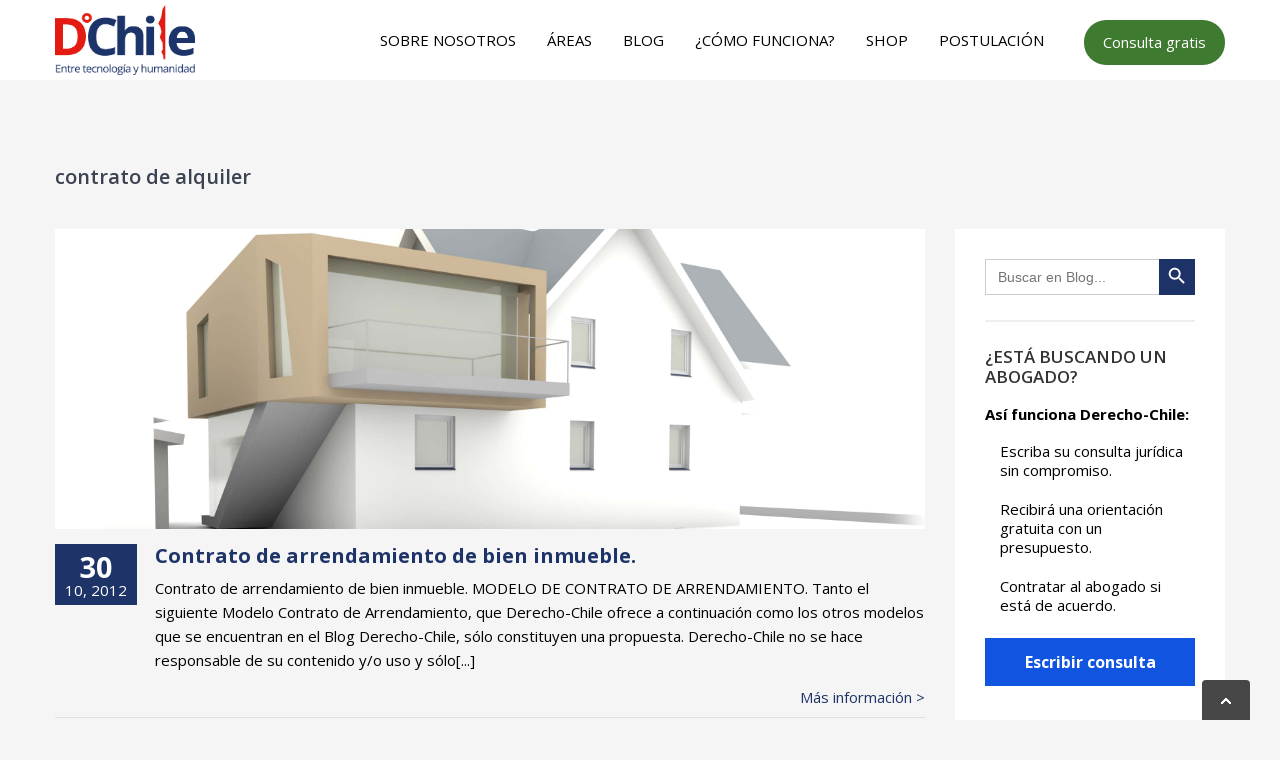

--- FILE ---
content_type: text/html; charset=utf-8
request_url: https://www.google.com/recaptcha/api2/aframe
body_size: 270
content:
<!DOCTYPE HTML><html><head><meta http-equiv="content-type" content="text/html; charset=UTF-8"></head><body><script nonce="PjFWLAEcJoRhFT3rvBxvkQ">/** Anti-fraud and anti-abuse applications only. See google.com/recaptcha */ try{var clients={'sodar':'https://pagead2.googlesyndication.com/pagead/sodar?'};window.addEventListener("message",function(a){try{if(a.source===window.parent){var b=JSON.parse(a.data);var c=clients[b['id']];if(c){var d=document.createElement('img');d.src=c+b['params']+'&rc='+(localStorage.getItem("rc::a")?sessionStorage.getItem("rc::b"):"");window.document.body.appendChild(d);sessionStorage.setItem("rc::e",parseInt(sessionStorage.getItem("rc::e")||0)+1);localStorage.setItem("rc::h",'1768714467325');}}}catch(b){}});window.parent.postMessage("_grecaptcha_ready", "*");}catch(b){}</script></body></html>

--- FILE ---
content_type: text/css
request_url: https://derecho-chile.cl/wp-content/cache/asset-cleanup/css/item/derechochile__editor-style-shared-css-vced5ff540614844e41ce3dcfdc9b9dfba7b6c8f8.css
body_size: 11
content:
/*!/wp-content/themes/DerechoChile/editor-style-shared.css*/.list{margin:.35rem 0}.topless{margin-top:0!important}.bottomless{margin-bottom:0!important}.beforelist{margin-bottom:.5rem}.lastitemem{margin-bottom:0;padding-bottom:1.3rem}strong{font-weight:700}.notstrong{font-weight:400}.smaller{font-size:.95rem;line-height:1.25}.small{font-size:.89rem;line-height:1.2}.screen-reader-text,.dispnone{display:none}

--- FILE ---
content_type: text/css
request_url: https://derecho-chile.cl/wp-content/cache/asset-cleanup/css/head-c85c9dc5344b81abcc3950ed5c3e0e5aee796c08.css
body_size: 18065
content:
@import url(https://fonts.googleapis.com/css2?family=Open+Sans:ital,wght@0,300..800;1,300..800&display=swap);/*!/wp-content/cache/asset-cleanup/css/item/woocommerce__assets__client__blocks__wc-blocks-css-vbac96ac6907afb556e9913ce34a579395a615991.css*/
/*!/wp-content/plugins/woocommerce/assets/client/blocks/wc-blocks.css*/@keyframes wc-skeleton-shimmer{to{transform:translateX(100%)}}body.wc-block-product-gallery-modal-open,body.wc-modal--open{overflow:hidden}.wc-block-grid__products .wc-block-grid__product-image{display:block;position:relative;text-decoration:none}.wc-block-grid__products .wc-block-grid__product-image a{border:0;box-shadow:none;outline:0;text-decoration:none}.wc-block-grid__products .wc-block-grid__product-image img{height:auto;max-width:100%;width:100%}.wc-block-grid__products .wc-block-grid__product-image img[hidden]{display:none}.wc-block-grid__products .wc-block-grid__product-image img[alt=""]{border:1px solid #f2f2f2}.edit-post-visual-editor .editor-block-list__block .wc-block-grid__product-title,.editor-styles-wrapper .wc-block-grid__product-title,.wc-block-grid__product-title{color:inherit;display:block;font-family:inherit;font-size:inherit;font-weight:700;line-height:1.2;padding:0}.wc-block-grid__product-price{display:block}.wc-block-grid__product-price .wc-block-grid__product-price__regular{margin-right:.5em}.wc-block-grid__product-add-to-cart.wp-block-button{white-space:normal;word-break:break-word}.wc-block-grid__product-add-to-cart.wp-block-button .wp-block-button__link{display:inline-flex;font-size:1em;justify-content:center;text-align:center;white-space:normal;word-break:break-word}.wc-block-grid__product-add-to-cart.wp-block-button .wp-block-button__link.loading{opacity:.25}.wc-block-grid__product-add-to-cart.wp-block-button .wp-block-button__link.added:after{content:"";display:inline-block;font-family:WooCommerce;height:auto;margin-left:.5em;width:auto}.wc-block-grid__product-add-to-cart.wp-block-button .wp-block-button__link.loading:after{animation:spin 2s linear infinite;content:"";display:inline-block;font-family:WooCommerce;height:auto;margin-left:.5em;width:auto}.has-5-columns:not(.alignfull) .wc-block-grid__product-add-to-cart.wp-block-button .wp-block-button__link:after,.has-6-columns .wc-block-grid__product-add-to-cart.wp-block-button .wp-block-button__link:after,.has-7-columns .wc-block-grid__product-add-to-cart.wp-block-button .wp-block-button__link:after,.has-8-columns .wc-block-grid__product-add-to-cart.wp-block-button .wp-block-button__link:after,.has-9-columns .wc-block-grid__product-add-to-cart.wp-block-button .wp-block-button__link:after{content:"";margin:0}.wc-block-grid__product-rating,.wp-block-woocommerce-product-review-rating{display:block}.wc-block-grid__product-rating .star-rating,.wc-block-grid__product-rating .wc-block-grid__product-rating__stars,.wc-block-grid__product-rating .wc-block-product-review-rating__stars,.wp-block-woocommerce-product-review-rating .star-rating,.wp-block-woocommerce-product-review-rating .wc-block-grid__product-rating__stars,.wp-block-woocommerce-product-review-rating .wc-block-product-review-rating__stars{font-family:WooCommerce;font-size:1em;font-weight:400;height:1.618em;line-height:1.618;margin:0 auto;overflow:hidden;position:relative;text-align:left;width:5.3em}.wc-block-grid__product-rating .star-rating:before,.wc-block-grid__product-rating .wc-block-grid__product-rating__stars:before,.wc-block-grid__product-rating .wc-block-product-review-rating__stars:before,.wp-block-woocommerce-product-review-rating .star-rating:before,.wp-block-woocommerce-product-review-rating .wc-block-grid__product-rating__stars:before,.wp-block-woocommerce-product-review-rating .wc-block-product-review-rating__stars:before{content:"SSSSS";left:0;opacity:.5;position:absolute;right:0;top:0;white-space:nowrap}.wc-block-grid__product-rating .star-rating span,.wc-block-grid__product-rating .wc-block-grid__product-rating__stars span,.wc-block-grid__product-rating .wc-block-product-review-rating__stars span,.wp-block-woocommerce-product-review-rating .star-rating span,.wp-block-woocommerce-product-review-rating .wc-block-grid__product-rating__stars span,.wp-block-woocommerce-product-review-rating .wc-block-product-review-rating__stars span{left:0;overflow:hidden;padding-top:1.5em;position:absolute;right:0;top:0}.wc-block-grid__product-rating .star-rating span:before,.wc-block-grid__product-rating .wc-block-grid__product-rating__stars span:before,.wc-block-grid__product-rating .wc-block-product-review-rating__stars span:before,.wp-block-woocommerce-product-review-rating .star-rating span:before,.wp-block-woocommerce-product-review-rating .wc-block-grid__product-rating__stars span:before,.wp-block-woocommerce-product-review-rating .wc-block-product-review-rating__stars span:before{color:inherit;content:"SSSSS";left:0;position:absolute;right:0;top:0;white-space:nowrap}.wc-block-grid .wc-block-grid__product-onsale,.wc-block-grid__product-image .wc-block-grid__product-onsale{background:#fff;border:1px solid #43454b;border-radius:4px;color:#43454b;display:inline-block;font-size:.875em;font-weight:600;left:auto;padding:.25em .75em;position:absolute;right:4px;text-align:center;text-transform:uppercase;top:4px;width:auto;z-index:9}.wc-block-grid__product .wc-block-grid__product-image,.wc-block-grid__product .wc-block-grid__product-link{display:inline-block;position:relative}.wc-block-grid__product .wc-block-grid__product-image:not(.wc-block-components-product-image),.wc-block-grid__product .wc-block-grid__product-title{margin:0 0 12px}.wc-block-grid__product .wc-block-grid__product-add-to-cart,.wc-block-grid__product .wc-block-grid__product-onsale,.wc-block-grid__product .wc-block-grid__product-price,.wc-block-grid__product .wc-block-grid__product-rating{margin:0 auto 12px}.theme-twentysixteen .wc-block-grid .price ins{color:#77a464}.theme-twentynineteen .wc-block-grid__product{font-size:.88889em}.theme-twentynineteen .wc-block-components-product-sale-badge,.theme-twentynineteen .wc-block-components-product-title,.theme-twentynineteen .wc-block-grid__product-onsale,.theme-twentynineteen .wc-block-grid__product-title{font-family:-apple-system,BlinkMacSystemFont,Segoe UI,Roboto,Oxygen,Ubuntu,Cantarell,Fira Sans,Droid Sans,Helvetica Neue,sans-serif}.theme-twentynineteen .wc-block-grid__product-title:before{display:none}.theme-twentynineteen .wc-block-components-product-sale-badge,.theme-twentynineteen .wc-block-grid__product-onsale{line-height:1}.theme-twentynineteen .editor-styles-wrapper .wp-block-button .wp-block-button__link:not(.has-text-color){color:#fff}.theme-twentytwenty .wc-block-grid__product-link{color:#000}.theme-twentytwenty .wc-block-components-product-title,.theme-twentytwenty .wc-block-grid__product-title{color:#cd2653;font-family:-apple-system,blinkmacsystemfont,Helvetica Neue,helvetica,sans-serif;font-size:1em}.theme-twentytwenty .wp-block-columns .wc-block-components-product-title{margin-top:0}.theme-twentytwenty .wc-block-components-product-price .woocommerce-Price-amount,.theme-twentytwenty .wc-block-components-product-price__value,.theme-twentytwenty .wc-block-grid__product-price .woocommerce-Price-amount,.theme-twentytwenty .wc-block-grid__product-price__value{font-family:-apple-system,blinkmacsystemfont,Helvetica Neue,helvetica,sans-serif;font-size:.9em}.theme-twentytwenty .wc-block-components-product-price del,.theme-twentytwenty .wc-block-grid__product-price del{opacity:.7}.theme-twentytwenty .wc-block-components-product-price ins,.theme-twentytwenty .wc-block-grid__product-price ins{text-decoration:none}.theme-twentytwenty .star-rating,.theme-twentytwenty .wc-block-grid__product-rating{font-size:.7em}.theme-twentytwenty .star-rating .wc-block-components-product-rating__stars,.theme-twentytwenty .star-rating .wc-block-grid__product-rating__stars,.theme-twentytwenty .wc-block-grid__product-rating .wc-block-components-product-rating__stars,.theme-twentytwenty .wc-block-grid__product-rating .wc-block-grid__product-rating__stars{line-height:1}.theme-twentytwenty .wc-block-components-product-button>.wp-block-button__link,.theme-twentytwenty .wc-block-grid__product-add-to-cart>.wp-block-button__link{font-family:-apple-system,blinkmacsystemfont,Helvetica Neue,helvetica,sans-serif}.theme-twentytwenty .wc-block-components-product-sale-badge,.theme-twentytwenty .wc-block-grid__products .wc-block-grid__product-onsale{background:#cd2653;color:#fff;font-family:-apple-system,blinkmacsystemfont,Helvetica Neue,helvetica,sans-serif;font-weight:700;letter-spacing:-.02em;line-height:1.2;text-transform:uppercase}.theme-twentytwenty .wc-block-grid__products .wc-block-components-product-sale-badge{position:static}.theme-twentytwenty .wc-block-grid__products .wc-block-grid__product-image .wc-block-components-product-sale-badge{position:absolute}.theme-twentytwenty .wc-block-grid__products .wc-block-grid__product-onsale:not(.wc-block-components-product-sale-badge){position:absolute;right:4px;top:4px;z-index:1}.theme-twentytwenty .wc-block-active-filters__title,.theme-twentytwenty .wc-block-attribute-filter__title,.theme-twentytwenty .wc-block-price-filter__title,.theme-twentytwenty .wc-block-stock-filter__title{font-size:1em}.theme-twentytwenty .wc-block-active-filters .wc-block-active-filters__clear-all,.theme-twentytwenty .wc-block-grid__product-add-to-cart.wp-block-button .wp-block-button__link{font-size:.75em}@media only screen and (min-width:768px){.theme-twentytwenty .wc-block-grid__products .wc-block-grid__product-onsale{font-size:.875em;padding:.5em}}@media only screen and (min-width:1168px){.theme-twentytwenty .wc-block-grid__products .wc-block-grid__product-onsale{font-size:.875em;padding:.5em}}.theme-twentytwentytwo .wc-block-grid__product-add-to-cart .added_to_cart{display:block;margin-top:12px}.theme-twentytwentytwo .wc-block-components-product-price ins,.theme-twentytwentytwo .wc-block-grid__product-price ins{text-decoration:none}.screen-reader-text{clip:rect(1px,1px,1px,1px);word-wrap:normal!important;border:0;clip-path:inset(50%);height:1px;margin:-1px;overflow:hidden;overflow-wrap:normal!important;padding:0;position:absolute!important;width:1px}.screen-reader-text:focus{clip:auto!important;background-color:#fff;border-radius:3px;box-shadow:0 0 2px 2px rgb(0 0 0 / .6);clip-path:none;color:#2b2d2f;display:block;font-size:.875rem;font-weight:700;height:auto;left:5px;line-height:normal;padding:15px 23px 14px;text-decoration:none;top:5px;width:auto;z-index:100000}.wp-block-group.woocommerce.product .up-sells.upsells.products{max-width:var(--wp--style--global--wide-size)}@keyframes wc-skeleton-shimmer{to{transform:translateX(100%)}}.wc-block-components-notice-banner{align-content:flex-start;align-items:stretch;background-color:#fff;border:1px solid #2f2f2f;border-radius:4px;box-sizing:border-box;color:#2f2f2f;display:flex;font-size:.875em;font-weight:400;gap:12px;line-height:1.5;margin:16px 0;padding:16px!important}.wc-block-components-notice-banner>.wc-block-components-notice-banner__content{align-self:center;flex-basis:100%;padding-right:16px;white-space:normal}.wc-block-components-notice-banner>.wc-block-components-notice-banner__content:last-child{padding-right:0}.wc-block-components-notice-banner>.wc-block-components-notice-banner__content .wc-block-components-notice-banner__summary{font-weight:600;margin:0 0 8px}.wc-block-components-notice-banner>.wc-block-components-notice-banner__content ol,.wc-block-components-notice-banner>.wc-block-components-notice-banner__content ul{margin:0 0 0 24px;padding:0}.wc-block-components-notice-banner>.wc-block-components-notice-banner__content ol li:after,.wc-block-components-notice-banner>.wc-block-components-notice-banner__content ul li:after{clear:both;content:"";display:block}.wc-block-components-notice-banner>.wc-block-components-notice-banner__content .wc-forward{appearance:none;background:transparent!important;border:0;color:#2f2f2f!important;float:right;margin:0;opacity:.7;padding:0!important;text-decoration-line:underline;text-underline-position:under;transition:all .2s ease-in-out}.wc-block-components-notice-banner>.wc-block-components-notice-banner__content .wc-forward:active,.wc-block-components-notice-banner>.wc-block-components-notice-banner__content .wc-forward:focus,.wc-block-components-notice-banner>.wc-block-components-notice-banner__content .wc-forward:hover{opacity:1;text-decoration:none}.wc-block-components-notice-banner>svg{fill:#fff;background-color:#2f2f2f;border-radius:50%;flex-grow:0;flex-shrink:0;height:100%;padding:2px}.wc-block-components-notice-banner>.wc-block-components-button{background:#fff0 none!important;border:0!important;box-shadow:none!important;color:#2f2f2f!important;flex:0 0 16px;height:16px!important;margin:6px 0 0 auto!important;min-height:auto!important;min-width:0!important;opacity:.6;outline:none!important;padding:0!important;width:16px!important}.wc-block-components-notice-banner>.wc-block-components-button>svg{margin:0!important}.wc-block-components-notice-banner>.wc-block-components-button:active,.wc-block-components-notice-banner>.wc-block-components-button:focus,.wc-block-components-notice-banner>.wc-block-components-button:hover{opacity:1}.wc-block-components-notice-banner>.wc-block-components-button:focus{outline:2px solid currentColor!important;outline-offset:0}.wc-block-components-notice-banner.is-error{background-color:#fff0f0;border-color:#cc1818}.wc-block-components-notice-banner.is-error>svg{background-color:#cc1818;transform:rotate(180deg)}.wc-block-components-notice-banner.is-warning{background-color:#fffbf4;border-color:#f0b849}.wc-block-components-notice-banner.is-warning>svg{background-color:#f0b849;transform:rotate(180deg)}.wc-block-components-notice-banner.is-success{background-color:#f4fff7;border-color:#4ab866}.wc-block-components-notice-banner.is-success>svg{background-color:#4ab866}.wc-block-components-notice-banner.is-info{background-color:#f4f8ff;border-color:#007cba}.wc-block-components-notice-banner.is-info>svg{background-color:#007cba}.wc-block-components-notice-banner:focus{outline-width:0}.wc-block-components-notice-banner:focus-visible{outline-style:solid;outline-width:2px}.woocommerce.wc-block-store-notices.alignwide{max-width:var(--wp--style--global--wide-size)}
/*!/wp-content/plugins/add-search-to-menu/public/css/ivory-search.min.css*/
.is-menu a,.is-menu a:focus,.is-menu a:hover,.is-menu:hover>a{background:0 0!important;outline:0}.is-screen-reader-text{border:0;clip:rect(1px,1px,1px,1px);-webkit-clip-path:inset(50%);clip-path:inset(50%);color:#000;height:1px;margin:-1px;overflow:hidden;padding:0;position:absolute!important;width:1px;word-wrap:normal!important;word-break:normal}.is-menu,form .is-link-container{position:relative}.is-menu a{line-height:1}.is-menu a::after,.is-menu a::before{display:none!important}.is-menu.default form{max-width:310px}.is-menu.is-dropdown form{display:none;min-width:310px;max-width:100%;position:absolute;right:0;top:100%;z-index:9}.is-menu.full-width-menu form,.is-menu.sliding form{min-width:0!important;overflow:hidden;position:absolute;right:0;top:25%;width:0;z-index:99;padding:0;margin:0}.is-menu.full-width-menu form:not(.is-search-form) input[type=search],.is-menu.full-width-menu form:not(.is-search-form) input[type=text],.is-menu.is-dropdown form:not(.is-search-form) input[type=search],.is-menu.is-dropdown form:not(.is-search-form) input[type=text],.is-menu.sliding form:not(.is-search-form) input[type=search],.is-menu.sliding form:not(.is-search-form) input[type=text],.is-popup-search-form form:not(.is-search-form) input[type=search],.is-popup-search-form form:not(.is-search-form) input[type=text]{background:#fff;color:#000}.is-menu.is-first form{right:auto;left:0}.is-menu.full-width-menu.open .search-close,.is-menu.full-width-menu:not(.open) form,.is-menu.is-dropdown form[style="display: block;"]+.search-close,.is-menu.sliding.open .search-close,.is-menu.sliding:not(.open) form,form:hover+.is-link-container,form:hover>.is-link-container{display:block}.is-form-style-2 .is-search-submit,.is-link-container,.is-menu form .screen-reader-text,.search-close{display:none}.is-menu form label{margin:0;padding:0}.is-menu-wrapper{display:none;position:absolute;right:5px;top:5px;width:auto;z-index:9999}.popup-search-close,.search-close{cursor:pointer;width:20px;height:20px}.is-menu-wrapper.is-expanded{width:100%}.admin-bar .is-menu-wrapper{top:51px}.is-menu-wrapper .is-menu{float:right}.is-menu-wrapper .is-menu form{right:0;left:auto}.gsc-cse-search-menu{max-width:310px;float:right}.gsc-cse-search-menu .cse .gsc-control-cse,.gsc-cse-search-menu .gsc-control-cse{padding:0}.is-menu .search-icon-path{fill:#848484}.search-close{position:absolute;right:-22px;top:33%;z-index:99999}.is-menu.is-first .search-close{right:auto;left:-22px}.is-menu.is-dropdown .search-close{top:calc(100% + 7px)}.popup-search-close{z-index:99999;float:right;position:relative;margin:20px 20px 0 0}#is-popup-wrapper{width:100%;height:100%;position:fixed;top:0;left:0;background:rgba(4,4,4,.91);z-index:999999}.is-popup-search-form form{width:80%;margin:20% auto 0}.is-popup-search-form form.is-ajax-search{margin:10% auto 0}.popup-search-close:after,.search-close:after{border-left:2px solid #848484;content:'';height:20px;left:9px;position:absolute;-webkit-transform:rotate(45deg);-moz-transform:rotate(45deg);-ms-transform:rotate(45deg);-o-transform:rotate(45deg);transform:rotate(45deg)}.popup-search-close:before,.search-close:before{border-left:2px solid #848484;content:'';height:20px;left:9px;position:absolute;-webkit-transform:rotate(-45deg);-moz-transform:rotate(-45deg);-ms-transform:rotate(-45deg);-o-transform:rotate(-45deg);transform:rotate(-45deg)}.is-highlight{background-color:#ffffb9;color:#222}@media screen and (max-width:910px){.is-menu form{left:0;min-width:50%;right:auto}.is-menu.default form{max-width:100%}.is-menu.full-width-menu.active-search{position:relative}.is-menu-wrapper{display:block}}.is-form-style label,.is-menu.full-width-menu.is-first button.is-search-submit,.is-menu.sliding.is-first button.is-search-submit{display:inline-block!important}form .is-link-container div{position:absolute;width:200px;bottom:-25px;left:5px;z-index:99999;height:auto;line-height:14px;padding:10px 15px}form .is-link-container a{text-decoration:none;font-size:14px;font-weight:100;font-family:arial;box-shadow:none}form .is-link-container a:hover{text-decoration:underline}form .is-link-container a.is-customize-link{margin-left:15px}.is-form-style label{padding:0;vertical-align:middle;margin:0;width:100%;line-height:1}.is-form-style{line-height:1;position:relative;padding:0!important}.is-form-style.is-form-style-3 label{width:calc(100% - 36px)!important}.is-form-style input.is-search-input{background:#fff;background-image:none!important;color:#333;padding:0 12px;margin:0;outline:0!important;font-size:14px!important;height:36px;min-height:0;line-height:1;border-radius:0;border:1px solid #ccc!important;font-family:arial;width:100%;-webkit-box-sizing:border-box;-moz-box-sizing:border-box;box-sizing:border-box;-webkit-appearance:none;-webkit-border-radius:0}.is-form-style input.is-search-input::-ms-clear{display:none;width:0;height:0}.is-form-style input.is-search-input::-ms-reveal{display:none;width:0;height:0}.is-form-style input.is-search-input::-webkit-search-cancel-button,.is-form-style input.is-search-input::-webkit-search-decoration,.is-form-style input.is-search-input::-webkit-search-results-button,.is-form-style input.is-search-input::-webkit-search-results-decoration{display:none}.is-form-style.is-form-style-3 input.is-search-input{border-right:0!important}.is-form-style button.is-search-submit{background:0 0;border:0;box-shadow:none!important;opacity:1;padding:0!important;margin:0;line-height:0;outline:0;vertical-align:middle;width:36px;height:36px}.is-menu.full-width-menu.is-first button.is-search-submit:not([style="display: inline-block;"]),.is-menu.sliding.is-first button.is-search-submit:not([style="display: inline-block;"]){visibility:hidden}.is-form-style .is-search-submit path{fill:#555}.is-form-style input.is-search-submit{text-decoration:none;position:absolute;top:0;right:0;padding:0 10px!important;width:auto}.is-search-icon{width:36px;padding-top:6px!important}.is-search-icon svg{width:22px;display:inline}.is-form-style input.is-search-submit,.is-search-icon{display:inline-block!important;color:#666;background:#ededed;box-shadow:none!important;outline:0;margin:0;font-size:14px!important;border:1px solid #ccc;border-radius:0;line-height:1;height:36px;text-transform:capitalize;vertical-align:middle;-webkit-transition:background-color .1s ease-in-out;-moz-transition:background-color .1s ease-in-out;-o-transition:background-color .1s ease-in-out;transition:background-color .1s ease-in-out;-webkit-box-sizing:border-box;-moz-box-sizing:border-box;box-sizing:border-box}.is-search-icon:hover,form.is-form-style input.is-search-submit:hover{background:#dcdcdc}
/*!/wp-content/themes/DerechoChile/libs/fancybox/jquery.fancybox.min.css*/
body.compensate-for-scrollbar{overflow:hidden}.fancybox-active{height:auto}.fancybox-is-hidden{left:-9999px;margin:0;position:absolute!important;top:-9999px;visibility:hidden}.fancybox-container{-webkit-backface-visibility:hidden;height:100%;left:0;outline:none;position:fixed;-webkit-tap-highlight-color:transparent;top:0;-ms-touch-action:manipulation;touch-action:manipulation;transform:translateZ(0);width:100%;z-index:99992}.fancybox-container *{box-sizing:border-box}.fancybox-bg,.fancybox-inner,.fancybox-outer,.fancybox-stage{bottom:0;left:0;position:absolute;right:0;top:0}.fancybox-outer{-webkit-overflow-scrolling:touch;overflow-y:auto}.fancybox-bg{background:#1e1e1e;opacity:0;transition-duration:inherit;transition-property:opacity;transition-timing-function:cubic-bezier(.47,0,.74,.71)}.fancybox-is-open .fancybox-bg{opacity:.9;transition-timing-function:cubic-bezier(.22,.61,.36,1)}.fancybox-caption,.fancybox-infobar,.fancybox-navigation .fancybox-button,.fancybox-toolbar{direction:ltr;opacity:0;position:absolute;transition:opacity .25s ease,visibility 0s ease .25s;visibility:hidden;z-index:99997}.fancybox-show-caption .fancybox-caption,.fancybox-show-infobar .fancybox-infobar,.fancybox-show-nav .fancybox-navigation .fancybox-button,.fancybox-show-toolbar .fancybox-toolbar{opacity:1;transition:opacity .25s ease 0s,visibility 0s ease 0s;visibility:visible}.fancybox-infobar{color:#ccc;font-size:13px;-webkit-font-smoothing:subpixel-antialiased;height:44px;left:0;line-height:44px;min-width:44px;mix-blend-mode:difference;padding:0 10px;pointer-events:none;top:0;-webkit-touch-callout:none;-webkit-user-select:none;-moz-user-select:none;-ms-user-select:none;user-select:none}.fancybox-toolbar{right:0;top:0}.fancybox-stage{direction:ltr;overflow:visible;transform:translateZ(0);z-index:99994}.fancybox-is-open .fancybox-stage{overflow:hidden}.fancybox-slide{-webkit-backface-visibility:hidden;display:none;height:100%;left:0;outline:none;overflow:auto;-webkit-overflow-scrolling:touch;padding:44px;position:absolute;text-align:center;top:0;transition-property:transform,opacity;white-space:normal;width:100%;z-index:99994}.fancybox-slide:before{content:"";display:inline-block;font-size:0;height:100%;vertical-align:middle;width:0}.fancybox-is-sliding .fancybox-slide,.fancybox-slide--current,.fancybox-slide--next,.fancybox-slide--previous{display:block}.fancybox-slide--image{overflow:hidden;padding:44px 0}.fancybox-slide--image:before{display:none}.fancybox-slide--html{padding:6px}.fancybox-content{background:#fff;display:inline-block;margin:0;max-width:100%;overflow:auto;-webkit-overflow-scrolling:touch;padding:44px;position:relative;text-align:left;vertical-align:middle}.fancybox-slide--image .fancybox-content{animation-timing-function:cubic-bezier(.5,0,.14,1);-webkit-backface-visibility:hidden;background:transparent;background-repeat:no-repeat;background-size:100% 100%;left:0;max-width:none;overflow:visible;padding:0;position:absolute;top:0;transform-origin:top left;transition-property:transform,opacity;-webkit-user-select:none;-moz-user-select:none;-ms-user-select:none;user-select:none;z-index:99995}.fancybox-can-zoomOut .fancybox-content{cursor:zoom-out}.fancybox-can-zoomIn .fancybox-content{cursor:zoom-in}.fancybox-can-pan .fancybox-content,.fancybox-can-swipe .fancybox-content{cursor:grab}.fancybox-is-grabbing .fancybox-content{cursor:grabbing}.fancybox-container [data-selectable=true]{cursor:text}.fancybox-image,.fancybox-spaceball{background:transparent;border:0;height:100%;left:0;margin:0;max-height:none;max-width:none;padding:0;position:absolute;top:0;-webkit-user-select:none;-moz-user-select:none;-ms-user-select:none;user-select:none;width:100%}.fancybox-spaceball{z-index:1}.fancybox-slide--iframe .fancybox-content,.fancybox-slide--map .fancybox-content,.fancybox-slide--pdf .fancybox-content,.fancybox-slide--video .fancybox-content{height:100%;overflow:visible;padding:0;width:100%}.fancybox-slide--video .fancybox-content{background:#000}.fancybox-slide--map .fancybox-content{background:#e5e3df}.fancybox-slide--iframe .fancybox-content{background:#fff}.fancybox-iframe,.fancybox-video{background:transparent;border:0;display:block;height:100%;margin:0;overflow:hidden;padding:0;width:100%}.fancybox-iframe{left:0;position:absolute;top:0}.fancybox-error{background:#fff;cursor:default;max-width:400px;padding:40px;width:100%}.fancybox-error p{color:#444;font-size:16px;line-height:20px;margin:0;padding:0}.fancybox-button{background:rgba(30,30,30,.6);border:0;border-radius:0;box-shadow:none;cursor:pointer;display:inline-block;height:44px;margin:0;padding:10px;position:relative;transition:color .2s;vertical-align:top;visibility:inherit;width:44px}.fancybox-button,.fancybox-button:link,.fancybox-button:visited{color:#ccc}.fancybox-button:hover{color:#fff}.fancybox-button:focus{outline:none}.fancybox-button.fancybox-focus{outline:1px dotted}.fancybox-button[disabled],.fancybox-button[disabled]:hover{color:#888;cursor:default;outline:none}.fancybox-button div{height:100%}.fancybox-button svg{display:block;height:100%;overflow:visible;position:relative;width:100%}.fancybox-button svg path{fill:currentColor;stroke-width:0}.fancybox-button--fsenter svg:nth-child(2),.fancybox-button--fsexit svg:first-child,.fancybox-button--pause svg:first-child,.fancybox-button--play svg:nth-child(2){display:none}.fancybox-progress{background:#ff5268;height:2px;left:0;position:absolute;right:0;top:0;transform:scaleX(0);transform-origin:0;transition-property:transform;transition-timing-function:linear;z-index:99998}.fancybox-close-small{background:transparent;border:0;border-radius:0;color:#ccc;cursor:pointer;opacity:.8;padding:8px;position:absolute;right:-12px;top:-44px;z-index:401}.fancybox-close-small:hover{color:#fff;opacity:1}.fancybox-slide--html .fancybox-close-small{color:currentColor;padding:10px;right:0;top:0}.fancybox-slide--image.fancybox-is-scaling .fancybox-content{overflow:hidden}.fancybox-is-scaling .fancybox-close-small,.fancybox-is-zoomable.fancybox-can-pan .fancybox-close-small{display:none}.fancybox-navigation .fancybox-button{background-clip:content-box;height:100px;opacity:0;position:absolute;top:calc(50% - 50px);width:70px}.fancybox-navigation .fancybox-button div{padding:7px}.fancybox-navigation .fancybox-button--arrow_left{left:0;left:env(safe-area-inset-left);padding:31px 26px 31px 6px}.fancybox-navigation .fancybox-button--arrow_right{padding:31px 6px 31px 26px;right:0;right:env(safe-area-inset-right)}.fancybox-caption{background:linear-gradient(0deg,rgba(0,0,0,.85) 0,rgba(0,0,0,.3) 50%,rgba(0,0,0,.15) 65%,rgba(0,0,0,.075) 75.5%,rgba(0,0,0,.037) 82.85%,rgba(0,0,0,.019) 88%,transparent);bottom:0;color:#eee;font-size:14px;font-weight:400;left:0;line-height:1.5;padding:75px 44px 25px;pointer-events:none;right:0;text-align:center;z-index:99996}@supports (padding:max(0px)){.fancybox-caption{padding:75px max(44px,env(safe-area-inset-right)) max(25px,env(safe-area-inset-bottom)) max(44px,env(safe-area-inset-left))}}.fancybox-caption--separate{margin-top:-50px}.fancybox-caption__body{max-height:50vh;overflow:auto;pointer-events:all}.fancybox-caption a,.fancybox-caption a:link,.fancybox-caption a:visited{color:#ccc;text-decoration:none}.fancybox-caption a:hover{color:#fff;text-decoration:underline}.fancybox-loading{animation:a 1s linear infinite;background:transparent;border:4px solid #888;border-bottom-color:#fff;border-radius:50%;height:50px;left:50%;margin:-25px 0 0 -25px;opacity:.7;padding:0;position:absolute;top:50%;width:50px;z-index:99999}@keyframes a{to{transform:rotate(1turn)}}.fancybox-animated{transition-timing-function:cubic-bezier(0,0,.25,1)}.fancybox-fx-slide.fancybox-slide--previous{opacity:0;transform:translate3d(-100%,0,0)}.fancybox-fx-slide.fancybox-slide--next{opacity:0;transform:translate3d(100%,0,0)}.fancybox-fx-slide.fancybox-slide--current{opacity:1;transform:translateZ(0)}.fancybox-fx-fade.fancybox-slide--next,.fancybox-fx-fade.fancybox-slide--previous{opacity:0;transition-timing-function:cubic-bezier(.19,1,.22,1)}.fancybox-fx-fade.fancybox-slide--current{opacity:1}.fancybox-fx-zoom-in-out.fancybox-slide--previous{opacity:0;transform:scale3d(1.5,1.5,1.5)}.fancybox-fx-zoom-in-out.fancybox-slide--next{opacity:0;transform:scale3d(.5,.5,.5)}.fancybox-fx-zoom-in-out.fancybox-slide--current{opacity:1;transform:scaleX(1)}.fancybox-fx-rotate.fancybox-slide--previous{opacity:0;transform:rotate(-1turn)}.fancybox-fx-rotate.fancybox-slide--next{opacity:0;transform:rotate(1turn)}.fancybox-fx-rotate.fancybox-slide--current{opacity:1;transform:rotate(0deg)}.fancybox-fx-circular.fancybox-slide--previous{opacity:0;transform:scale3d(0,0,0) translate3d(-100%,0,0)}.fancybox-fx-circular.fancybox-slide--next{opacity:0;transform:scale3d(0,0,0) translate3d(100%,0,0)}.fancybox-fx-circular.fancybox-slide--current{opacity:1;transform:scaleX(1) translateZ(0)}.fancybox-fx-tube.fancybox-slide--previous{transform:translate3d(-100%,0,0) scale(.1) skew(-10deg)}.fancybox-fx-tube.fancybox-slide--next{transform:translate3d(100%,0,0) scale(.1) skew(10deg)}.fancybox-fx-tube.fancybox-slide--current{transform:translateZ(0) scale(1)}@media (max-height:576px){.fancybox-slide{padding-left:6px;padding-right:6px}.fancybox-slide--image{padding:6px 0}.fancybox-close-small{right:-6px}.fancybox-slide--image .fancybox-close-small{background:#4e4e4e;color:#f2f4f6;height:36px;opacity:1;padding:6px;right:0;top:0;width:36px}.fancybox-caption{padding-left:12px;padding-right:12px}@supports (padding:max(0px)){.fancybox-caption{padding-left:max(12px,env(safe-area-inset-left));padding-right:max(12px,env(safe-area-inset-right))}}}.fancybox-share{background:#f4f4f4;border-radius:3px;max-width:90%;padding:30px;text-align:center}.fancybox-share h1{color:#222;font-size:35px;font-weight:700;margin:0 0 20px}.fancybox-share p{margin:0;padding:0}.fancybox-share__button{border:0;border-radius:3px;display:inline-block;font-size:14px;font-weight:700;line-height:40px;margin:0 5px 10px;min-width:130px;padding:0 15px;text-decoration:none;transition:all .2s;-webkit-user-select:none;-moz-user-select:none;-ms-user-select:none;user-select:none;white-space:nowrap}.fancybox-share__button:link,.fancybox-share__button:visited{color:#fff}.fancybox-share__button:hover{text-decoration:none}.fancybox-share__button--fb{background:#3b5998}.fancybox-share__button--fb:hover{background:#344e86}.fancybox-share__button--pt{background:#bd081d}.fancybox-share__button--pt:hover{background:#aa0719}.fancybox-share__button--tw{background:#1da1f2}.fancybox-share__button--tw:hover{background:#0d95e8}.fancybox-share__button svg{height:25px;margin-right:7px;position:relative;top:-1px;vertical-align:middle;width:25px}.fancybox-share__button svg path{fill:#fff}.fancybox-share__input{background:transparent;border:0;border-bottom:1px solid #d7d7d7;border-radius:0;color:#5d5b5b;font-size:14px;margin:10px 0 0;outline:none;padding:10px 15px;width:100%}.fancybox-thumbs{background:#ddd;bottom:0;display:none;margin:0;-webkit-overflow-scrolling:touch;-ms-overflow-style:-ms-autohiding-scrollbar;padding:2px 2px 4px;position:absolute;right:0;-webkit-tap-highlight-color:rgba(0,0,0,0);top:0;width:212px;z-index:99995}.fancybox-thumbs-x{overflow-x:auto;overflow-y:hidden}.fancybox-show-thumbs .fancybox-thumbs{display:block}.fancybox-show-thumbs .fancybox-inner{right:212px}.fancybox-thumbs__list{font-size:0;height:100%;list-style:none;margin:0;overflow-x:hidden;overflow-y:auto;padding:0;position:absolute;position:relative;white-space:nowrap;width:100%}.fancybox-thumbs-x .fancybox-thumbs__list{overflow:hidden}.fancybox-thumbs-y .fancybox-thumbs__list::-webkit-scrollbar{width:7px}.fancybox-thumbs-y .fancybox-thumbs__list::-webkit-scrollbar-track{background:#fff;border-radius:10px;box-shadow:inset 0 0 6px rgba(0,0,0,.3)}.fancybox-thumbs-y .fancybox-thumbs__list::-webkit-scrollbar-thumb{background:#2a2a2a;border-radius:10px}.fancybox-thumbs__list a{-webkit-backface-visibility:hidden;backface-visibility:hidden;background-color:rgba(0,0,0,.1);background-position:50%;background-repeat:no-repeat;background-size:cover;cursor:pointer;float:left;height:75px;margin:2px;max-height:calc(100% - 8px);max-width:calc(50% - 4px);outline:none;overflow:hidden;padding:0;position:relative;-webkit-tap-highlight-color:transparent;width:100px}.fancybox-thumbs__list a:before{border:6px solid #ff5268;bottom:0;content:"";left:0;opacity:0;position:absolute;right:0;top:0;transition:all .2s cubic-bezier(.25,.46,.45,.94);z-index:99991}.fancybox-thumbs__list a:focus:before{opacity:.5}.fancybox-thumbs__list a.fancybox-thumbs-active:before{opacity:1}@media (max-width:576px){.fancybox-thumbs{width:110px}.fancybox-show-thumbs .fancybox-inner{right:110px}.fancybox-thumbs__list a{max-width:calc(100% - 10px)}}
/*!/wp-content/cache/asset-cleanup/css/item/derechochile__libs__swiper__swiper-css-v7323b3aaea8fa3e018dc3cb8733905a0a21e1f15.css*/
/*!/wp-content/themes/DerechoChile/libs/swiper/swiper.css*/.swiper-container{margin:0 auto;position:relative;overflow:hidden;list-style:none;padding:0;z-index:1}.swiper-container-no-flexbox .swiper-slide{float:left}.swiper-container-vertical>.swiper-wrapper{-webkit-box-orient:vertical;-webkit-box-direction:normal;-webkit-flex-direction:column;-ms-flex-direction:column;flex-direction:column}.swiper-wrapper{position:relative;width:100%;height:100%;z-index:1;display:-webkit-box;display:-webkit-flex;display:-ms-flexbox;display:flex;-webkit-transition-property:-webkit-transform;transition-property:-webkit-transform;-o-transition-property:transform;transition-property:transform;transition-property:transform,-webkit-transform;-webkit-box-sizing:content-box;box-sizing:content-box}.swiper-container-android .swiper-slide,.swiper-wrapper{-webkit-transform:translate3d(0,0,0);transform:translate3d(0,0,0)}.swiper-container-multirow>.swiper-wrapper{-webkit-flex-wrap:wrap;-ms-flex-wrap:wrap;flex-wrap:wrap}.swiper-container-free-mode>.swiper-wrapper{-webkit-transition-timing-function:ease-out;-o-transition-timing-function:ease-out;transition-timing-function:ease-out;margin:0 auto}.swiper-slide{-webkit-flex-shrink:0;-ms-flex-negative:0;flex-shrink:0;width:100%;height:100%;position:relative;-webkit-transition-property:-webkit-transform;transition-property:-webkit-transform;-o-transition-property:transform;transition-property:transform;transition-property:transform,-webkit-transform}.swiper-slide-invisible-blank{visibility:hidden}.swiper-container-autoheight,.swiper-container-autoheight .swiper-slide{height:auto}.swiper-container-autoheight .swiper-wrapper{-webkit-box-align:start;-webkit-align-items:flex-start;-ms-flex-align:start;align-items:flex-start;-webkit-transition-property:height,-webkit-transform;transition-property:height,-webkit-transform;-o-transition-property:transform,height;transition-property:transform,height;transition-property:transform,height,-webkit-transform}.swiper-container-3d{-webkit-perspective:1200px;perspective:1200px}.swiper-container-3d .swiper-wrapper,.swiper-container-3d .swiper-slide,.swiper-container-3d .swiper-slide-shadow-left,.swiper-container-3d .swiper-slide-shadow-right,.swiper-container-3d .swiper-slide-shadow-top,.swiper-container-3d .swiper-slide-shadow-bottom,.swiper-container-3d .swiper-cube-shadow{-webkit-transform-style:preserve-3d;transform-style:preserve-3d}.swiper-container-3d .swiper-slide-shadow-left,.swiper-container-3d .swiper-slide-shadow-right,.swiper-container-3d .swiper-slide-shadow-top,.swiper-container-3d .swiper-slide-shadow-bottom{position:absolute;left:0;top:0;width:100%;height:100%;pointer-events:none;z-index:10}.swiper-container-3d .swiper-slide-shadow-left{background-image:-webkit-gradient(linear,right top,left top,from(rgb(0 0 0 / .5)),to(#fff0));background-image:-webkit-linear-gradient(right,rgb(0 0 0 / .5),#fff0);background-image:-o-linear-gradient(right,rgb(0 0 0 / .5),#fff0);background-image:linear-gradient(to left,rgb(0 0 0 / .5),#fff0)}.swiper-container-3d .swiper-slide-shadow-right{background-image:-webkit-gradient(linear,left top,right top,from(rgb(0 0 0 / .5)),to(#fff0));background-image:-webkit-linear-gradient(left,rgb(0 0 0 / .5),#fff0);background-image:-o-linear-gradient(left,rgb(0 0 0 / .5),#fff0);background-image:linear-gradient(to right,rgb(0 0 0 / .5),#fff0)}.swiper-container-3d .swiper-slide-shadow-top{background-image:-webkit-gradient(linear,left bottom,left top,from(rgb(0 0 0 / .5)),to(#fff0));background-image:-webkit-linear-gradient(bottom,rgb(0 0 0 / .5),#fff0);background-image:-o-linear-gradient(bottom,rgb(0 0 0 / .5),#fff0);background-image:linear-gradient(to top,rgb(0 0 0 / .5),#fff0)}.swiper-container-3d .swiper-slide-shadow-bottom{background-image:-webkit-gradient(linear,left top,left bottom,from(rgb(0 0 0 / .5)),to(#fff0));background-image:-webkit-linear-gradient(top,rgb(0 0 0 / .5),#fff0);background-image:-o-linear-gradient(top,rgb(0 0 0 / .5),#fff0);background-image:linear-gradient(to bottom,rgb(0 0 0 / .5),#fff0)}.swiper-container-wp8-horizontal,.swiper-container-wp8-horizontal>.swiper-wrapper{-ms-touch-action:pan-y;touch-action:pan-y}.swiper-container-wp8-vertical,.swiper-container-wp8-vertical>.swiper-wrapper{-ms-touch-action:pan-x;touch-action:pan-x}.swiper-button-lock{display:none}.swiper-pagination{position:absolute;text-align:center;-webkit-transition:300ms opacity;-o-transition:300ms opacity;transition:300ms opacity;-webkit-transform:translate3d(0,0,0);transform:translate3d(0,0,0);z-index:10}.swiper-pagination.swiper-pagination-hidden{opacity:0}.swiper-pagination-fraction,.swiper-pagination-custom,.swiper-container-horizontal>.swiper-pagination-bullets{bottom:10px;left:0;width:100%}.swiper-pagination-bullets-dynamic{overflow:hidden;font-size:0}.swiper-pagination-bullets-dynamic .swiper-pagination-bullet{-webkit-transform:scale(.33);-ms-transform:scale(.33);transform:scale(.33);position:relative}.swiper-pagination-bullets-dynamic .swiper-pagination-bullet-active{-webkit-transform:scale(1);-ms-transform:scale(1);transform:scale(1)}.swiper-pagination-bullets-dynamic .swiper-pagination-bullet-active-main{-webkit-transform:scale(1);-ms-transform:scale(1);transform:scale(1)}.swiper-pagination-bullets-dynamic .swiper-pagination-bullet-active-prev{-webkit-transform:scale(.66);-ms-transform:scale(.66);transform:scale(.66)}.swiper-pagination-bullets-dynamic .swiper-pagination-bullet-active-prev-prev{-webkit-transform:scale(.33);-ms-transform:scale(.33);transform:scale(.33)}.swiper-pagination-bullets-dynamic .swiper-pagination-bullet-active-next{-webkit-transform:scale(.66);-ms-transform:scale(.66);transform:scale(.66)}.swiper-pagination-bullets-dynamic .swiper-pagination-bullet-active-next-next{-webkit-transform:scale(.33);-ms-transform:scale(.33);transform:scale(.33)}.swiper-pagination-bullet{width:8px;height:8px;display:inline-block;border-radius:100%;background:#000;opacity:.2}button.swiper-pagination-bullet{border:none;margin:0;padding:0;-webkit-box-shadow:none;box-shadow:none;-webkit-appearance:none;-moz-appearance:none;appearance:none}.swiper-pagination-clickable .swiper-pagination-bullet{cursor:pointer}.swiper-pagination-bullet-active{opacity:1;background:#007aff}.swiper-container-vertical>.swiper-pagination-bullets{right:10px;top:50%;-webkit-transform:translate3d(0,-50%,0);transform:translate3d(0,-50%,0)}.swiper-container-vertical>.swiper-pagination-bullets .swiper-pagination-bullet{margin:6px 0;display:block}.swiper-container-vertical>.swiper-pagination-bullets.swiper-pagination-bullets-dynamic{top:50%;-webkit-transform:translateY(-50%);-ms-transform:translateY(-50%);transform:translateY(-50%);width:8px}.swiper-container-vertical>.swiper-pagination-bullets.swiper-pagination-bullets-dynamic .swiper-pagination-bullet{display:inline-block;-webkit-transition:200ms top,200ms -webkit-transform;transition:200ms top,200ms -webkit-transform;-o-transition:200ms transform,200ms top;transition:200ms transform,200ms top;transition:200ms transform,200ms top,200ms -webkit-transform}.swiper-container-horizontal>.swiper-pagination-bullets .swiper-pagination-bullet{margin:0 4px}.swiper-container-horizontal>.swiper-pagination-bullets.swiper-pagination-bullets-dynamic{left:50%;-webkit-transform:translateX(-50%);-ms-transform:translateX(-50%);transform:translateX(-50%);white-space:nowrap}.swiper-container-horizontal>.swiper-pagination-bullets.swiper-pagination-bullets-dynamic .swiper-pagination-bullet{-webkit-transition:200ms left,200ms -webkit-transform;transition:200ms left,200ms -webkit-transform;-o-transition:200ms transform,200ms left;transition:200ms transform,200ms left;transition:200ms transform,200ms left,200ms -webkit-transform}.swiper-container-horizontal.swiper-container-rtl>.swiper-pagination-bullets-dynamic .swiper-pagination-bullet{-webkit-transition:200ms right,200ms -webkit-transform;transition:200ms right,200ms -webkit-transform;-o-transition:200ms transform,200ms right;transition:200ms transform,200ms right;transition:200ms transform,200ms right,200ms -webkit-transform}.swiper-pagination-progressbar{background:rgb(0 0 0 / .25);position:absolute}.swiper-pagination-progressbar .swiper-pagination-progressbar-fill{background:#007aff;position:absolute;left:0;top:0;width:100%;height:100%;-webkit-transform:scale(0);-ms-transform:scale(0);transform:scale(0);-webkit-transform-origin:left top;-ms-transform-origin:left top;transform-origin:left top}.swiper-container-rtl .swiper-pagination-progressbar .swiper-pagination-progressbar-fill{-webkit-transform-origin:right top;-ms-transform-origin:right top;transform-origin:right top}.swiper-container-horizontal>.swiper-pagination-progressbar,.swiper-container-vertical>.swiper-pagination-progressbar.swiper-pagination-progressbar-opposite{width:100%;height:4px;left:0;top:0}.swiper-container-vertical>.swiper-pagination-progressbar,.swiper-container-horizontal>.swiper-pagination-progressbar.swiper-pagination-progressbar-opposite{width:4px;height:100%;left:0;top:0}.swiper-pagination-white .swiper-pagination-bullet-active{background:#fff}.swiper-pagination-progressbar.swiper-pagination-white{background:rgb(255 255 255 / .25)}.swiper-pagination-progressbar.swiper-pagination-white .swiper-pagination-progressbar-fill{background:#fff}.swiper-pagination-black .swiper-pagination-bullet-active{background:#000}.swiper-pagination-progressbar.swiper-pagination-black{background:rgb(0 0 0 / .25)}.swiper-pagination-progressbar.swiper-pagination-black .swiper-pagination-progressbar-fill{background:#000}.swiper-pagination-lock{display:none}.swiper-scrollbar{border-radius:10px;position:relative;-ms-touch-action:none;background:rgb(0 0 0 / .1)}.swiper-container-horizontal>.swiper-scrollbar{position:absolute;left:1%;bottom:3px;z-index:50;height:5px;width:98%}.swiper-container-vertical>.swiper-scrollbar{position:absolute;right:3px;top:1%;z-index:50;width:5px;height:98%}.swiper-scrollbar-drag{height:100%;width:100%;position:relative;background:rgb(0 0 0 / .5);border-radius:10px;left:0;top:0}.swiper-scrollbar-cursor-drag{cursor:move}.swiper-scrollbar-lock{display:none}.swiper-zoom-container{width:100%;height:100%;display:-webkit-box;display:-webkit-flex;display:-ms-flexbox;display:flex;-webkit-box-pack:center;-webkit-justify-content:center;-ms-flex-pack:center;justify-content:center;-webkit-box-align:center;-webkit-align-items:center;-ms-flex-align:center;align-items:center;text-align:center}.swiper-zoom-container>img,.swiper-zoom-container>svg,.swiper-zoom-container>canvas{max-width:100%;max-height:100%;-o-object-fit:contain;object-fit:contain}.swiper-slide-zoomed{cursor:move}.swiper-lazy-preloader{width:42px;height:42px;position:absolute;left:50%;top:50%;margin-left:-21px;margin-top:-21px;z-index:10;-webkit-transform-origin:50%;-ms-transform-origin:50%;transform-origin:50%;-webkit-animation:swiper-preloader-spin 1s steps(12,end) infinite;animation:swiper-preloader-spin 1s steps(12,end) infinite}.swiper-lazy-preloader:after{display:block;content:'';width:100%;height:100%;background-image:url("data:image/svg+xml;charset=utf-8,%3Csvg%20viewBox%3D'0%200%20120%20120'%20xmlns%3D'http%3A%2F%2Fwww.w3.org%2F2000%2Fsvg'%20xmlns%3Axlink%3D'http%3A%2F%2Fwww.w3.org%2F1999%2Fxlink'%3E%3Cdefs%3E%3Cline%20id%3D'l'%20x1%3D'60'%20x2%3D'60'%20y1%3D'7'%20y2%3D'27'%20stroke%3D'%236c6c6c'%20stroke-width%3D'11'%20stroke-linecap%3D'round'%2F%3E%3C%2Fdefs%3E%3Cg%3E%3Cuse%20xlink%3Ahref%3D'%23l'%20opacity%3D'.27'%2F%3E%3Cuse%20xlink%3Ahref%3D'%23l'%20opacity%3D'.27'%20transform%3D'rotate(30%2060%2C60)'%2F%3E%3Cuse%20xlink%3Ahref%3D'%23l'%20opacity%3D'.27'%20transform%3D'rotate(60%2060%2C60)'%2F%3E%3Cuse%20xlink%3Ahref%3D'%23l'%20opacity%3D'.27'%20transform%3D'rotate(90%2060%2C60)'%2F%3E%3Cuse%20xlink%3Ahref%3D'%23l'%20opacity%3D'.27'%20transform%3D'rotate(120%2060%2C60)'%2F%3E%3Cuse%20xlink%3Ahref%3D'%23l'%20opacity%3D'.27'%20transform%3D'rotate(150%2060%2C60)'%2F%3E%3Cuse%20xlink%3Ahref%3D'%23l'%20opacity%3D'.37'%20transform%3D'rotate(180%2060%2C60)'%2F%3E%3Cuse%20xlink%3Ahref%3D'%23l'%20opacity%3D'.46'%20transform%3D'rotate(210%2060%2C60)'%2F%3E%3Cuse%20xlink%3Ahref%3D'%23l'%20opacity%3D'.56'%20transform%3D'rotate(240%2060%2C60)'%2F%3E%3Cuse%20xlink%3Ahref%3D'%23l'%20opacity%3D'.66'%20transform%3D'rotate(270%2060%2C60)'%2F%3E%3Cuse%20xlink%3Ahref%3D'%23l'%20opacity%3D'.75'%20transform%3D'rotate(300%2060%2C60)'%2F%3E%3Cuse%20xlink%3Ahref%3D'%23l'%20opacity%3D'.85'%20transform%3D'rotate(330%2060%2C60)'%2F%3E%3C%2Fg%3E%3C%2Fsvg%3E");background-position:50%;background-size:100%;background-repeat:no-repeat}.swiper-lazy-preloader-white:after{background-image:url("data:image/svg+xml;charset=utf-8,%3Csvg%20viewBox%3D'0%200%20120%20120'%20xmlns%3D'http%3A%2F%2Fwww.w3.org%2F2000%2Fsvg'%20xmlns%3Axlink%3D'http%3A%2F%2Fwww.w3.org%2F1999%2Fxlink'%3E%3Cdefs%3E%3Cline%20id%3D'l'%20x1%3D'60'%20x2%3D'60'%20y1%3D'7'%20y2%3D'27'%20stroke%3D'%23fff'%20stroke-width%3D'11'%20stroke-linecap%3D'round'%2F%3E%3C%2Fdefs%3E%3Cg%3E%3Cuse%20xlink%3Ahref%3D'%23l'%20opacity%3D'.27'%2F%3E%3Cuse%20xlink%3Ahref%3D'%23l'%20opacity%3D'.27'%20transform%3D'rotate(30%2060%2C60)'%2F%3E%3Cuse%20xlink%3Ahref%3D'%23l'%20opacity%3D'.27'%20transform%3D'rotate(60%2060%2C60)'%2F%3E%3Cuse%20xlink%3Ahref%3D'%23l'%20opacity%3D'.27'%20transform%3D'rotate(90%2060%2C60)'%2F%3E%3Cuse%20xlink%3Ahref%3D'%23l'%20opacity%3D'.27'%20transform%3D'rotate(120%2060%2C60)'%2F%3E%3Cuse%20xlink%3Ahref%3D'%23l'%20opacity%3D'.27'%20transform%3D'rotate(150%2060%2C60)'%2F%3E%3Cuse%20xlink%3Ahref%3D'%23l'%20opacity%3D'.37'%20transform%3D'rotate(180%2060%2C60)'%2F%3E%3Cuse%20xlink%3Ahref%3D'%23l'%20opacity%3D'.46'%20transform%3D'rotate(210%2060%2C60)'%2F%3E%3Cuse%20xlink%3Ahref%3D'%23l'%20opacity%3D'.56'%20transform%3D'rotate(240%2060%2C60)'%2F%3E%3Cuse%20xlink%3Ahref%3D'%23l'%20opacity%3D'.66'%20transform%3D'rotate(270%2060%2C60)'%2F%3E%3Cuse%20xlink%3Ahref%3D'%23l'%20opacity%3D'.75'%20transform%3D'rotate(300%2060%2C60)'%2F%3E%3Cuse%20xlink%3Ahref%3D'%23l'%20opacity%3D'.85'%20transform%3D'rotate(330%2060%2C60)'%2F%3E%3C%2Fg%3E%3C%2Fsvg%3E")}@-webkit-keyframes swiper-preloader-spin{100%{-webkit-transform:rotate(360deg);transform:rotate(360deg)}}@keyframes swiper-preloader-spin{100%{-webkit-transform:rotate(360deg);transform:rotate(360deg)}}.swiper-container .swiper-notification{position:absolute;left:0;top:0;pointer-events:none;opacity:0;z-index:-1000}.swiper-container-fade.swiper-container-free-mode .swiper-slide{-webkit-transition-timing-function:ease-out;-o-transition-timing-function:ease-out;transition-timing-function:ease-out}.swiper-container-fade .swiper-slide{pointer-events:none;-webkit-transition-property:opacity;-o-transition-property:opacity;transition-property:opacity}.swiper-container-fade .swiper-slide .swiper-slide{pointer-events:none}.swiper-container-fade .swiper-slide-active,.swiper-container-fade .swiper-slide-active .swiper-slide-active{pointer-events:auto}.swiper-container-cube{overflow:visible}.swiper-container-cube .swiper-slide{pointer-events:none;-webkit-backface-visibility:hidden;backface-visibility:hidden;z-index:1;visibility:hidden;-webkit-transform-origin:0 0;-ms-transform-origin:0 0;transform-origin:0 0;width:100%;height:100%}.swiper-container-cube .swiper-slide .swiper-slide{pointer-events:none}.swiper-container-cube.swiper-container-rtl .swiper-slide{-webkit-transform-origin:100% 0;-ms-transform-origin:100% 0;transform-origin:100% 0}.swiper-container-cube .swiper-slide-active,.swiper-container-cube .swiper-slide-active .swiper-slide-active{pointer-events:auto}.swiper-container-cube .swiper-slide-active,.swiper-container-cube .swiper-slide-next,.swiper-container-cube .swiper-slide-prev,.swiper-container-cube .swiper-slide-next+.swiper-slide{pointer-events:auto;visibility:visible}.swiper-container-cube .swiper-slide-shadow-top,.swiper-container-cube .swiper-slide-shadow-bottom,.swiper-container-cube .swiper-slide-shadow-left,.swiper-container-cube .swiper-slide-shadow-right{z-index:0;-webkit-backface-visibility:hidden;backface-visibility:hidden}.swiper-container-cube .swiper-cube-shadow{position:absolute;left:0;bottom:0;width:100%;height:100%;background:#000;opacity:.6;-webkit-filter:blur(50px);filter:blur(50px);z-index:0}.swiper-container-flip{overflow:visible}.swiper-container-flip .swiper-slide{pointer-events:none;-webkit-backface-visibility:hidden;backface-visibility:hidden;z-index:1}.swiper-container-flip .swiper-slide .swiper-slide{pointer-events:none}.swiper-container-flip .swiper-slide-active,.swiper-container-flip .swiper-slide-active .swiper-slide-active{pointer-events:auto}.swiper-container-flip .swiper-slide-shadow-top,.swiper-container-flip .swiper-slide-shadow-bottom,.swiper-container-flip .swiper-slide-shadow-left,.swiper-container-flip .swiper-slide-shadow-right{z-index:0;-webkit-backface-visibility:hidden;backface-visibility:hidden}.swiper-container-coverflow .swiper-wrapper{-ms-perspective:1200px}
/*!/wp-content/cache/asset-cleanup/css/item/derechochile__css__style-css-vf42372b1186945c92508ca91cd7577567684fa9f.css*/
/*!/wp-content/themes/DerechoChile/css/style.css*/.comments-title{margin-bottom:1.4em}.fusion-title-and-text .fusion-alignright{text-align:right}.section.contentsection .navigation{text-align:right}.fusion-single-line-meta{margin-bottom:10px;font-size:10px;border-top:1px solid #cdcdcd;border-bottom:1px solid #cdcdcd;margin-top:10px;padding:2px}.notice--success{text-align:center}.fusion-title-and-text{float:right;width:calc(100% - 100px)}.blog-sidebar ul.product_list_widget li{padding:0;border-bottom:0;margin-bottom:12px}.notice--success .ul-social-icons{list-style-type:none;max-width:max-content;margin:auto;display:flex;text-align:center;padding:0;margin-top:30px}.notice--success .social-icons{border-top:1px solid #18326b0f;margin-top:40px;padding-top:40px}.notice--success .ul-social-icons li{list-style-type:none;margin-bottom:5px}.woocommerce-order ul.order_details{margin:3em 0}.notice--success .item-social a{width:40px;height:40px}.notice--success .link-social svg{width:25px;height:25px}.p-notice--success{margin:30px 0}.wc-bacs-bank-details-account-name{display:none}.woocommerce-order .woocommerce-bacs-bank-details ul.order_details{padding-left:0;margin:0}.woocommerce-bacs-bank-details{width:max-content;background:#fff;padding:25px}.woocommerce-order .woocommerce-bacs-bank-details ul.order_details li{float:none;margin-right:0;font-size:17px;border-right:none;padding-right:2em;list-style-type:none;width:100%;color:#1b3468}.woocommerce-order .woocommerce-bacs-bank-details ul.order_details li strong{display:inline-block;font-size:17px;text-transform:none;line-height:1.5;float:none;color:#85bf71}.link-social svg path{fill:#fff}#wpcf7-f194-o1{max-width:670px}header .item-social .link-social svg path{fill:#fff}.button.large.default.gratis{float:left}.section-speciolist-single .comment-author img{width:85px;margin-right:5px}.single-page .content .reading-box .button.large.default{z-index:99;position:relative;margin-left:25px;border:1px solid #1c3468;background:#1c3468}.input-field-com1{width:calc(50% - 4px);float:left;margin-right:4px}.input-field-com2{float:left;margin-right:0;width:50%}.input-field-com{width:33%;float:left;margin-right:4px}.input-field-com.child3{margin-right:0}.reklamahjkh{background:#fff;position:relative;display:block;margin-top:10px}.comment-list article,.comment-list .pingback,.comment-list .trackback{padding:1.6471em 0}#test{font-size:12px}#test p{line-height:17px}.comment-list+.comment-respond,.comment-navigation+.comment-respond{padding-top:1.6471em}.comment-list .children>li{padding-left:1.1667em}.comment-author{margin-bottom:0}.comment-author .avatar{height:42px;margin-right:1.64705em;top:5px;width:42px}.bypostauthor>article .fn:after{top:7px;left:6px}.comment-metadata .edit-link:before{top:6px}.pingback .edit-link:before{top:6px}.comment-content ul,.comment-content ol{margin-bottom:1.6471em}.comment-list .reply a{padding:.4286em .8571em}.comment-form,.no-comments{padding-top:1.6471em}.comment-reply-title small a:before{top:-1px}li.comment{list-style-type:none;background:#fff;padding:20px 0;border-bottom:1px solid #e4e4e4}.comments-area{margin-top:20px;background:#fff;padding:30px}.comments-title{margin-bottom:0;font-size:18px;text-align:left;position:relative;color:#3b4251;font-weight:700;padding-bottom:0}.reply{display:inline-block}.comment-reply-title{font-size:18px}.comment-reply-title small{font-size:15px;margin-left:15px}.comments-area .navigation a{background:#1d3468;color:#fff;padding:5px 9px;line-height:1;display:inline-block;margin-top:5px;border-radius:3px}.comments-area .navigation span{background:#e31b12;color:#fff;padding:5px;line-height:1;display:inline-block;margin-top:5px;border-radius:3px}.comments-area .navigation{margin:15px 0}cite{font-style:normal}.comment-meta.commentmetadata{display:inline-block}.children{margin-left:30px}.comment-author{margin-bottom:0;font-weight:700;font-style:normal;font-size:15px;display:inline-block;margin-right:15px}.woocommerce-product-search label,#searchform label{display:none}blockquote{background:#f7f7f7;color:#818181;border-left:4px solid #e42312;padding:15px;font-style:normal;font-size:13px;margin:30px 0 30px 40px}.single-page .content .reading-box h2{margin-bottom:20px}blockquote p{line-height:19px;color:#000}.addtoany_content{clear:both;margin:16px auto;background:#f5f5f5;padding:25px 20px;line-height:30px}.addtoany_share_save{display:none!important}.addtoany_header{display:inline;color:#4e4b4b;font-weight:700}.about-author div.avatar{float:left;margin-right:20px;margin-bottom:5px}.about-author{margin-bottom:20px;overflow:hidden;padding:20px;background:#fff;width:100%}.about-author .title{margin:0 0 0;overflow:hidden;display:table;font-size:16px;color:#333;font-weight:600}.about-author-container{font-size:12px}.addtoany_shortcode{line-height:24px;float:right;margin:0 0 16px}.reading-box{padding:28px 28px 27px 31px;background:#f7f7f7;border:none;margin-bottom:15px}.related_post{padding:20px;background:#fff}.related-slider .swiper-pagination-bullet{background:#1b346a}.content-post{padding:20px;background:#fff;margin-bottom:20px}.related-slider .swiper-container{width:calc(100% - 80px);margin:auto}.related-slider .swiper-btn-prev{background-image:url(/wp-content/uploads/2021/02/arrow-bullet.png);background-position:center center;-webkit-transform:rotate(180deg);-moz-transform:rotate(180deg);-o-transform:rotate(180deg);transform:rotate(180deg);background-color:#999;width:30px;height:30px;position:absolute;top:45%;left:0;background-repeat:no-repeat;cursor:pointer}.related-slider{position:relative}.related-slider .main-pagination{display:none}.related-slider .swiper-btn-next{background-image:url(/wp-content/uploads/2021/02/arrow-bullet.png);background-position:center center;background-color:#999;width:30px;height:30px;position:absolute;top:45%;cursor:pointer;right:0;background-repeat:no-repeat}.related-post-title{font-size:12px;line-height:14px;padding:10px}.title_related_post{margin-bottom:20px;font-size:16px;color:#333;font-weight:600}.button.large.default{background:#901020;color:#FFFFFF!important;border:1px solid #901020;font-weight:700;min-height:43px;line-height:43px;text-align:center;padding:0 15px;-moz-border-radius:2px;border-radius:2px;-moz-box-shadow:0 1px 1px rgb(0 0 0 / .2);box-shadow:0 1px 1px rgb(0 0 0 / .2);float:right}.continue{float:right}.mobile-button{display:none!important;margin:20px 0 0}#blog h5{margin-top:10px}*,*::before,*::after{box-sizing:border-box}html{font-family:sans-serif;line-height:1.15;-webkit-text-size-adjust:100%;-webkit-tap-highlight-color:#fff0}article,aside,figcaption,figure,footer,header,hgroup,main,nav,section{display:block}body{margin:0;font-family:'Open Sans',sans-serif;font-weight:400;text-align:left;background:#f5f5f5;color:#666;font-size:14px;line-height:19px;color:#848B8E}#breadcrumbs{text-align:right;padding:20px 0;margin:0}footer,#section_5,#section_3,header{background:#fff}h1,h2,h3,h4,h5,h6{margin-top:0;margin-bottom:.5rem;color:#3b4251}p{margin-top:0;margin-bottom:1rem}footer{padding:40px 0 0;border-top:1px solid #e2e2e2}h1.title-single-page{margin-bottom:40px}button,input[type="submit"],.btn{padding:15px 24px;background:#1253E0;font-size:15px;line-height:20px;color:#FFF;height:45px;text-align:center;margin-top:23px;margin-bottom:25px;transition:all 0.4s;border:none;cursor:pointer}.navbar .callmeblock:hover{background:#54953e}.navbar .callmeblock:hover .callme{color:#fff;text-decoration:none}.woocommerce #respond input#submit.alt:hover,.woocommerce a.button.alt:hover,.woocommerce button.button.alt:hover,.woocommerce input.button.alt:hover,button:hover,input[type="submit"]:hover,.btn:hover{background:#18326b;color:#fff;text-decoration:none}section{padding:3% 0}.homepage section{padding:7% 0}#main{background-size:cover}ol,ul,dl{margin:0;padding:0}b,strong{font-weight:bolder}a{color:#1e3368;text-decoration:none;background-color:#fff0;transition:0.4s all}a:hover{color:#0056b3;text-decoration:underline}img{vertical-align:middle;border-style:none;max-width:100%;height:auto}svg{overflow:hidden;vertical-align:middle}button{border-radius:0}header .mini-cart,header .mini-cart path,header .item-social .link-social rect,header .item-social .link-social{transition:all 0.4s}header .item-social .link-social:hover rect{fill:#18326b}header .mini-cart:hover path{fill:#18326b}h1,h2,h3,h4,h5,h6{font-weight:600;line-height:1.2}h1{font-size:30px}h2{font-size:2rem}h3{font-size:1.75rem}h4{font-size:1.5rem}h5{font-size:1.25rem}h6{font-size:1rem}.container{width:100%;padding-right:15px;padding-left:15px;margin-right:auto;margin-left:auto;position:relative;color:#000}li{list-style-type:none}.navbar{height:80px}.navbar-collapse .menu-item a{font-size:15px;line-height:20px;color:#000;text-transform:uppercase}.topbar .navbar-nav li.menu-item:hover a,.navbar-collapse .menu-item.current-menu-item a,.navbar-collapse .menu-item a:hover,.navbar-collapse .menu-item:hover a{color:#1c3469;text-decoration:none}.topbar .navbar-nav li.menu-item:hover:before,.navbar-collapse .menu-item.current-menu-item a:before,.navbar-collapse li:hover:before{content:'';position:absolute;bottom:0;width:100%;height:2px;background:#1c3468}.callme{font-size:15px;line-height:20px;color:#FFF;padding:12px 9px;width:100%}.navbar-collapse{text-align:right;height:80px;display:flex;justify-content:flex-end}.widget-title{font-size:18px;line-height:25px}#section_2 .fusion-column-wrapper{background-color:#fff;border:1px solid #e2e2e2;padding:40px 50px 60px 50px;text-align:center;min-height:370px}.imageframe{width:70px;height:70px;background-color:#18326b;border-radius:100%;padding-top:10px;text-align:center;margin:auto}.imageframe img{padding-top:5px;width:45px;vertical-align:top}.sec2fusion-text h3{font-size:18px;color:#3b4251;font-weight:700;margin:20px 0}.fusion-one-third{width:33.33333%;margin-left:0;margin-right:0;position:relative;display:inline-block;border-top:4px solid #18326b;vertical-align:top;float:left}.clear{clear:both}#myBtn{background-color:#333;border-radius:4px 4px 0 0;bottom:0;color:#FFF;height:40px;position:fixed;right:30px;text-align:center;text-transform:uppercase;width:48px;padding-top:10px;opacity:.9;z-index:10000;transition:all 0.4s ease-in-out 0s;cursor:pointer}#myBtn:hover{background-color:#A0CE4E}.section-speciolist-single img{width:100%;height:auto}.mini-cart{margin:13px 0;display:flex}#section_6,#section_2{background-color:#f5f5f5;border-bottom:1px solid #eae9e9}#section_5{border-bottom:2px solid #eae9e9}#section_5.practice_areassection_5{border-bottom:none}section h2{font-size:28px;text-align:center;position:relative;color:#3b4251;font-weight:700;padding-bottom:30px;margin-bottom:30px}section h2:after{position:absolute;content:"";width:200px;height:1px;background:#e0dede;margin:auto;bottom:0;left:0;right:0}p{line-height:24px}.fusion-blend-mode a{background-color:#ebeaea;padding:20px 20px 20px 20px;cursor:pointer;font-weight:700;color:#1e3368;display:block;margin-bottom:20px;transition:all 0.4s}.fusion-blend-mode a:hover{background-color:#18326b;color:#fff;text-decoration:none}#section_4{background-color:#18326b;padding-top:75px;padding-bottom:60px}#section_4 .btn-div{margin-top:8px}.btn.red{background:#1253E0;padding:17px 30px;line-height:21px;font-size:18px;font-weight:700;border-radius:3px;text-transform:uppercase}.btn.red:hover{background:rgb(230 28 16 / .86)}#section_4 h2{text-align:left;color:#fff;padding:0;margin:0}#section_4 h2:after{display:none}.service-column{text-align:center}.content-box-heading{font-size:18px;line-height:23px;font-weight:600;color:#3b4251;margin:15px 0}.recent-posts-content img{width:100%}.title-recent-posts a{color:#1e3368;font-weight:800;font-size:16px}.title-recent-posts{margin:15px 0;line-height:20px}.row{display:-ms-flexbox;display:flex;-ms-flex:1 0 100%;flex:1 0 100%;-ms-flex-wrap:wrap;flex-wrap:wrap;margin-right:-15px;margin-left:-15px}.col-1,.col-2,.col-3,.col-4,.col-5,.col-6,.col-7,.col-8,.col-9,.col-10,.col-11,.col-12{position:relative;width:100%;padding-right:15px;padding-left:15px}.col-auto{-ms-flex:0 0 auto;flex:0 0 auto;width:auto;max-width:100%}.col-1{-ms-flex:0 0 8.333333%;flex:0 0 8.333333%;max-width:8.333333%}.col-2{-ms-flex:0 0 16.666667%;flex:0 0 16.666667%;max-width:16.666667%}.col-3{-ms-flex:0 0 25%;flex:0 0 25%;max-width:25%}.col-4{-ms-flex:0 0 33.333333%;flex:0 0 33.333333%;max-width:33.333333%}.col-5{-ms-flex:0 0 41.666667%;flex:0 0 41.666667%;max-width:41.666667%}.col-6{-ms-flex:0 0 50%;flex:0 0 50%;max-width:50%}.col-7{-ms-flex:0 0 58.333333%;flex:0 0 58.333333%;max-width:58.333333%}.col-8{-ms-flex:0 0 66.666667%;flex:0 0 66.666667%;max-width:66.666667%}.col-9{-ms-flex:0 0 75%;flex:0 0 75%;max-width:75%}.col-10{-ms-flex:0 0 83.333333%;flex:0 0 83.333333%;max-width:83.333333%}.col-11{-ms-flex:0 0 91.666667%;flex:0 0 91.666667%;max-width:91.666667%}.col-12{-ms-flex:0 0 100%;flex:0 0 100%;max-width:100%}.topbar{height:50px;background:#F5F5F5;position:relative;border-top:4px solid #18326b}header:before{content:"";position:relative;width:100%;height:4px;background:#18326B}.ul-social-icons{display:flex}.ul-social-icons li{list-style-type:none}.topbar .menu-and-cart{float:right}.topbar .navbar-nav{display:flex;float:left;padding:0}.navbar-collapse li{margin-right:31px;padding:30px 0;position:relative;cursor:pointer;transition:all 0.4s}.navbar-collapse li:before{content:'';position:absolute;transition:all 0.4s}.topbar .navbar-nav li a{font-size:12px;line-height:16px;color:#848B8E}.navbar .navbar-nav{display:flex;margin-right:40px;transition:all 0.4s}.navbar{height:80px}.navbar-collapse li:nth-last-child(1){margin-right:0}.logo img{margin-top:5px}.topbar .navbar-nav li.menu-item{margin-right:27px;padding:13px 0;position:relative}.topbar .social-icons{padding:11px 0}.navbar .callmeblock{float:right;display:flex;width:141px;height:45px;background:#3F7A31;border-radius:30px;font-size:15px;line-height:20px;color:#FFF;text-align:center;margin:20px 0;transition:all 0.4s}.widget ul{margin-top:23px}.widget ul li{padding-left:15px;position:relative;margin-bottom:20px}.widget ul li span{display:block}.contact_insfo{margin-top:25px}.footer .widget ul li:before{position:absolute;content:'';left:0;background:url([data-uri]);width:7px;height:14px;background-size:cover;top:2px}.footer .copyrite{width:850px;font-size:12px;line-height:20px;text-align:center;margin:auto;color:#FFF}.footer .ul-social-icons{display:flex;align-items:center;justify-content:center;margin-top:20px}.navigation li a,.navigation li a:hover,.navigation li.active a,.navigation li.disabled{color:#fff;text-decoration:none}.navigation ul{line-height:45px}.navigation li{display:inline;margin-right:5px}.navigation li a,.navigation li a:hover,.navigation li.active a,.navigation li.disabled{background-color:#1e3368;border-radius:3px;cursor:pointer;padding:10px}.navigation li a:hover,.navigation li.active a{background-color:#e41d13}.footer .bottom_footter{height:129px;top:560px;background:#18326B;text-align:center;padding:22px 0;margin-top:20px}.footer .item-social a{width:24px;height:24px;background:#FFF;border-radius:4px;margin-right:10px;display:block;line-height:21px}.video-img img{width:100%}.fusion-text{padding:27px;margin-right:4%;background-color:#00000069;text-align:center}.fusion-text h2{color:#fff;font-weight:700}.btn-div{line-height:50px;margin-top:23px;margin-bottom:25px}.fusion-text .btn-div{text-align:center}#section_7{padding:5% 0 5% 0;background-size:cover}.wpcf7-newsletter{width:calc(50% - ( ( 4% + 4% ) * 0.5 ));margin:auto}.wpcf7-newsletter input{width:100%;padding:13px;border:2px solid #d5d5d5;box-shadow:none}.wpcf7-newsletter .wpcf7-submit:focus{border:none;outline:none}.wpcf7-newsletter .wpcf7-submit{width:100%;border-radius:30px;padding:10px;font-weight:700;background:#1253E0;text-transform:uppercase;color:#fff;font-size:18px;border:none;transition:all 0.4s;cursor:pointer;font-family:'Open Sans',sans-serif;display:block;text-align:center;padding:13px;margin-top:25px}.wpcf7-newsletter .wpcf7-submit:hover{background:#18326b}#section_8{background-size:cover}#section_8 h2{color:#fff;padding-bottom:10px;margin-bottom:10px}#section_8 .subtitle{text-align:center;font-size:21px}.review{text-align:center;color:#929aa3;max-width:80%;margin:auto}.testimonial-content{font-size:20px;font-style:italic;margin-top:30px}.author{font-size:18px;margin:30px 0}.main-pagination{text-align:center}.swiper-pagination-bullet-active{opacity:1;background:#8d959d}.swiper-pagination-bullet{background:#fff;width:12px;height:12px}#section_8 h2:after{display:none}.practice_areas-column{text-align:center;margin-bottom:50px}.section.contentsection{padding:3% 0}.contentsection .div-content-page{background:#fff;padding:40px 40px;border-top:4px solid #18326b}.alignleft{float:left;margin:20px 30px 10px 0}.aligncenter{display:block;margin-left:auto;margin-right:auto}.alignright{float:right;margin:20px 0 10px 30px}.blocksection-content{background-color:#fff;border:1px solid #e2e2e2;padding:40px;margin-bottom:30px}.entry-content-page ul{padding-left:17px;font-size:14px}.entry-content-page ul li{list-style-type:disc;margin-bottom:10px}.team{background:#fff}.team .team-content{background-color:#fff;border:1px solid #e2e2e2;padding:20px 20px 20px 20px}.title-team{color:#3b4251;font-size:18px;margin:20px 0 10px}.title-spetsializatsiya{color:#1d3369;font-weight:700;margin-bottom:10px}.item-social a{width:24px;height:24px;background:#1253E0;border-radius:4px;margin-right:20px;display:block;text-align:center;transition:0.4s all;position:relative}.item-social a:hover{background:#18326b}.footer .item-social a:hover{background:#1253E0}.item-social a:hover svg path,.item-social a:hover svg{fill:#fff}.single-page{padding:3% 0}.link-social svg{overflow:hidden;vertical-align:middle;position:absolute;top:0;left:0;right:0;bottom:0;margin:auto}textarea,input[type="search"],select,input[type="text"],input[type="tel"],input[type="email"]{width:100%;padding:10px;font-family:'Open Sans',sans-serif;border:1px solid #e9e9e9}label{color:#091c4a;font-weight:700;padding-top:15px;width:100%;display:block;margin-bottom:5px}label>span{color:#ba340a}label>.wpcf7-list-item-label{color:#091c4a}span.wpcf7-list-item{display:inline-block;margin:0}.fusion-date-and-formats{float:left;margin-right:17px;width:82px;text-align:center}.fusion-date-and-formats .fusion-date-box{background-color:#1e3368;border-color:#1e3368;padding:8px 0 5px;color:#fff;display:block}.fusion-date-and-formats .fusion-date{display:block;line-height:29px;font-size:29px;font-weight:700}article.post{display:-webkit-box;display:-webkit-flex;display:-ms-flexbox;display:flex;-webkit-flex-wrap:wrap;-ms-flex-wrap:wrap;flex-wrap:wrap;margin-bottom:95px}.fusion-post-content.post-content{-webkit-box-flex:1;-webkit-flex:1;-ms-flex:1;flex:1;border-bottom:1px solid #e0dede}.fusion-meta-info{width:100%}#blog h5.fusion-post-title{margin-top:0}.fusion-alignright a{margin-bottom:10px;display:inline-block}.fusion-image{margin-bottom:15px;height:300px;overflow:hidden;position:relative;width:100%;display:block}.fusion-image img{width:100%;position:absolute;top:0;bottom:0;margin:auto}.fusion-single-line-meta{margin-bottom:10px;padding:5px 0;font-size:12px;clear:both;overflow:hidden}.blog-sidebar{background-color:#fff;padding:30px}.blog-sidebar>div{margin-bottom:25px;position:relative}.blog-sidebar h4{color:#333;font-size:13px}.blog-sidebar ul li{color:#1e3368;display:block;padding:10px 10px 10px 12px;border-bottom:1px solid #e7e6e6;margin:0;position:relative}.blog-sidebar ul li:before{position:absolute;content:'>';left:0;font-family:cursive;font-size:16px;top:10px}.blog-sidebar ul li a{border-color:#e0dede}.copyrite a{color:#fff}.copyrite a:hover{color:#fff;text-decoration:underline}.tagcloud a{font-size:11px!important;display:inline-block;padding:0 4px;min-height:25px;line-height:24px;border:1px solid;margin:2px 0;transition:all .2s;border-color:#e0dede;text-decoration:none}.content ul{display:block;list-style-type:disc;margin-left:1em;margin-right:1em;padding-left:20px}.content ul li{list-style-type:disc;margin-bottom:5px}.tagcloud a:hover{color:#fff;text-shadow:none;background-color:#1e3368;text-decoration:none}.woocommerce-product-search,#searchform>div{display:-ms-flexbox;display:flex;-ms-flex-align:center;align-items:center;overflow:hidden;width:100%}.added_to_cart{display:none}.added{opacity:.5}.woocommerce-product-search button,#searchsubmit{height:40px;width:40px;background:#1253e0;border:none;text-indent:0;cursor:pointer;transition:all .2s;background-image:url(/wp-content/uploads/2020/08/search-1.png);background-repeat:no-repeat;background-position:center;font-size:0;margin:0}#searchsubmit:hover{background-color:#1e3368}.single-page .content h2{font-size:18px;text-align:left;position:relative;color:#000;font-weight:400;padding-bottom:0;margin-bottom:10px}.single-page .content h2:after{display:none}.comment-form-author{width:50%;float:left}.comment-form-email{width:48%;float:left;margin-left:15px}#test ul{display:block;list-style-type:disc;margin-left:1em;margin-right:1em;padding-left:20px}#test ul li{list-style-type:disc;margin-bottom:5px}#wp-comment-cookies-consent{float:left;margin-right:10px;margin-top:20px}.akismet_comment_form_privacy_notice{margin-top:18px;float:none;clear:both}.akismet_comment_form_privacy_notice label{width:89%;float:left;color:#000;font-weight:400;padding-top:15px}.comment-notes{display:none}.product{margin-bottom:30px;background:#fff;border:1px solid #e6e6e6}.product a:hover{text-decoration:none}.comment-form-cookies-consent label{width:auto;display:initial}.woocommerce-loop-product__link img{width:100%;height:auto}h2.woocommerce-loop-product__title{font-size:16px}.product .product-buttons{padding-top:5px}.fusion-product-content{padding:10px}.product-buttons-container{padding:10px}.product-buttons-container a{width:30%}.show_details_button{float:right;text-align:right;position:relative}.add_to_cart_button{margin-left:25px;position:relative;margin-right:10px}.add_to_cart_button:before{position:absolute;content:'';background-image:url(/wp-content/themes/DerechoChile/img/cart-svg.svg);left:-23px;width:13px;height:13px;background-size:cover;top:3px}.show_details_button:before{position:absolute;content:'';background-image:url(/wp-content/themes/DerechoChile/img/details-svg.svg);right:55px;width:13px;height:13px;background-size:cover;top:3px}.mini-cart a{display:block}.mini-cart-icon{position:relative;width:40px;margin-right:0;margin-left:auto}#mini-cart-count{font-size:8px;position:absolute;top:-8px;right:8px;z-index:9;width:14px;height:14px;text-align:center;line-height:14px;border-radius:50%;font-weight:700;border:none;background:#18326b;color:#fff;font-family:unset;padding:0 3px}.content-post figure{margin:0}.content-post figure>div{margin:0;height:300px;overflow:hidden;width:100%;position:relative}.content-post figure img{width:100%;position:absolute;top:0;bottom:0;margin:auto}.navbar .mini-cart{transition:all 0.4s;position:absolute;right:-44px;top:0;margin:35px 0;opacity:1}.navbar.fixed .mini-cart{margin:35px 0;opacity:1}.woocommerce-LoopProduct-link{position:relative}.woocommerce-result-count{display:inline-block;width:50%}.woocommerce-ordering{display:inline-block;width:49%;top:15px;right:15px;position:absolute}.textwidget p{clear:both}.textwidget .alignleft{float:left;margin:5px 10px 5px 0;vertical-align:middle}h1.product_title{font-weight:700;line-height:33px;letter-spacing:0;font-style:normal;font-size:25px;color:#1e3368;margin:0}.single-product span.woocommerce-Price-amount.amount{color:#7abc64;font-weight:900;font-size:18px}.quantity{display:none}.fusion-content-sep.sep-solid{border-bottom:1px solid #eaeaea;border-top:1px solid #eaeaea;height:6px;margin:0 15px}.woocommerce-tabs{clear:both;overflow:hidden;padding-top:60px}.woocommerce-tabs>.tabs{list-style:none;padding:0;margin:0;width:220px;float:left}.woocommerce-tabs .tabs li a{display:block;padding:10px 0;border-bottom:1px solid #e7e6e6}.woocommerce-tabs .panel{border:1px solid #e7e6e6;margin-left:240px;padding:40px}.description_tab.active a{font-weight:700}.social-share{display:flex;justify-content:center;text-align:center;border-top:1px solid #e7e6e6;border-bottom:1px solid #e7e6e6;margin-top:60px}.social-share li{display:inline-block;text-align:left;width:25%;border-right:1px solid #e7e6e6;padding:20px 30px;transition:all 0.4s}.social-share li a{display:block;color:#2b2e32}.social-share li .fontawesome-icon{display:inline-block;vertical-align:middle;float:none;margin:0;width:35px;height:35px;line-height:35px;border-radius:50%;color:#fff;text-align:center;background-color:#52669c}.social-share li:hover .fontawesome-icon{background-color:#1e3368}.social-share li .fusion-woo-social-share-text{display:inline-block;vertical-align:middle;padding:0 0 0 10px;width:calc(100% - 45px)}.woocommerce-MyAccount-content,.woocommerce-content-box{border:1px solid #eaeaea;margin-left:240px;overflow:hidden;box-sizing:border-box;margin-left:0;width:100%}.shop_table td{padding:10px}.shop_table .product-name{width:50%;padding:20px 0}.shop_table .product-subtotal,.shop_table .product-price{text-align:center;width:10%}.shop_table .product-remove{width:5%}.shop_table thead tr th{height:auto;line-height:normal;padding:20px 0}.shop_table .product-thumbnail{flex-shrink:0;width:90px;margin-right:25px;float:left}.shop_table .product-thumbnail img{width:100%;height:auto}.woocommerce-cart-form{border:1px solid #e4e4e4;padding:10px;margin-left:0;width:100%;overflow:hidden;background:#fff}.shop_table{width:100%}.shop_table tr{border-bottom:1px solid #e4e4e4;display:flex}.shop_table tbody tr{height:100px}.cart-collaterals .shipping-coupon .coupon{display:flex;flex-wrap:wrap;justify-content:space-between;border:1px solid #eaeaea}.cart-collaterals{margin-top:30px;overflow:hidden;display:flex;flex-wrap:wrap;width:350px;float:right;border:1px solid #e4e4e4;padding:20px;background:#fff}.shipping-coupon{float:left;width:48%;margin-right:4%;order:1}.shop_table tbody .couponupdate{display:none;height:auto;border:none}tr.couponupdate td,tr.couponupdate{width:100%;border:none}.woocommerce-checkout-payment ul li{list-style-type:none}.woocommerce-checkout-payment ul{margin:0;padding:0}.woocommerce-checkout-payment ul li input{display:inline-block}.woocommerce-checkout-payment ul li label{width:calc(100% - 30px);display:inline-block;margin-bottom:5px;display:inline-block;padding-top:0}.couponupdate #coupon_code{float:left;width:300px;height:45px;vertical-align:middle}button[name="apply_coupon"]{margin:0;vertical-align:middle;float:left}button[name="update_cart"]{float:right;margin:0}.woocommerce-error{padding:15px;border:1px solid #d65656;margin-bottom:15px;color:#d65656}.woocommerce-message{padding:15px;border:3px solid #7abc64;margin-bottom:15px;color:#7abc64;font-weight:600}.single-page .content .cart_totals h2{font-size:25px}.cart_totals{width:100%}.cart_totals .shop_table tbody tr{height:60px;border:none}.cart_totals .shop_table tbody tr th{width:30%;padding:15px 0}.cart_totals .shop_table tbody tr td{padding:15px 0}.wc-proceed-to-checkout a{display:block;margin:0}.form-row-first{width:48%;float:left;margin-right:10px}.form-row-last{width:50%;float:right}.form-row{margin:0}.form-row-wide{clear:both}#order_review{background:#fff;padding:15px}#order_review tr{height:auto;border-bottom:1px solid #e4e4e4}#order_review tfoot th,#order_review .product-name{width:75%;padding:20px 0}#order_review tfoot td,#order_review .product-total{padding:20px 0;width:25%}.woocommerce-order ul.order_details{margin:0 0 3em;list-style:none}.woocommerce-order ul.order_details::after,.woocommerce ul.order_details::before{content:' ';display:table}.woocommerce-order ul.order_details li{float:left;margin-right:2em;text-transform:uppercase;font-size:.715em;line-height:1;border-right:1px dashed #d3ced2;padding-right:2em;margin-left:0;padding-left:0;list-style-type:none}.woocommerce-order ul.order_details li strong{display:block;font-size:1.4em;text-transform:none;line-height:1.5}.woocommerce-order ul.order_details li:last-of-type{border:none}.woocommerce-order ul.order_details::after{clear:both}.woocommerce-order table.shop_table{border:1px solid rgb(0 0 0 / .1);margin:0 -1px 24px 0;text-align:left;width:100%;border-collapse:separate;border-radius:5px}.woocommerce-order .woocommerce-customer-details address{font-style:normal;margin-bottom:0;border:1px solid rgb(0 0 0 / .1);border-bottom-width:2px;border-right-width:2px;text-align:left;width:100%;border-radius:5px;padding:6px 12px}#menu-humb{display:none}.mc4wp-alert.mc4wp-success{font-size:23px;color:#7abc64;font-weight:600}.fusion-single-line-meta.bottomline{margin-bottom:10px;padding:5px 0;font-size:12px;clear:both;overflow:hidden;margin:45px 0 60px;border-top:1px solid #e7e6e6;border-bottom:1px solid #e7e6e6}.addtoany_share_save_container .addtoany_list a:not(.addtoany_special_service)>span{position:relative}.addtoany_share_save_container .a2a_svg svg{left:0;position:absolute;right:0;top:0;bottom:0;width:20px;height:auto;margin:auto}#section_2,.section.contentsection,.single-page,#practice_areas{padding-top:0}.homepage #section_2{padding:7% 0}.footer .link-social svg path{fill:#1253e0}@media (min-width:576px){.container{max-width:540px}}@media (min-width:768px){.container{max-width:920px}}@media (min-width:992px){.container{max-width:960px}}@media (min-width:1200px){.container{max-width:1200px}}@media (max-width:768px){blockquote{margin:10px 0}.reading-box{padding:0}.content-post figure>div{height:auto}.content-post figure img{position:relative}figcaption{font-size:8px;line-height:1.2}h1{font-size:19px}h1.title-single-page{margin-bottom:10px}.single-page .content .reading-box .button.large.default{margin-left:0}.addtoany_shortcode{float:none}.related-slider .main-pagination{display:block}.related-slider .swiper-container{width:100%;margin:auto}.related-slider .swiper-btn-prev,.related-slider .swiper-btn-next{display:none}.fusion-one-third{width:100%;margin-bottom:10px}#section_2 .fusion-column-wrapper{padding:20px;min-height:auto}.col-1,.col-2,.col-3,.col-4,.col-5,.col-6,.col-7,.col-8,.col-9,.col-10,.col-11,.col-12{width:100%;-ms-flex:0 0 auto;flex:0 0 auto;padding-right:5px;padding-left:5px;max-width:100%}.fusion-blend-mode a{margin-bottom:10px}#section_4{text-align:center}.topbar .navbar-nav .menu-item:nth-child(2){margin-right:40px}.navbar .mini-cart{transition:all 0.4s;position:absolute;right:-7px;top:-52px;opacity:1;margin:20px 5px}.navbar.fixed .mini-cart{margin:20px 5px}#section_4 h2{margin-bottom:25px;font-size:22px;text-align:center}.footer .copyrite{width:100%;padding:0 5px;font-size:12px;line-height:15px}.item-social a{margin-right:3px}.title-recent-posts{margin:10px 0;line-height:13px}.title-recent-posts a{font-size:13px}section h2{font-size:20px;padding-bottom:15px;margin-bottom:15px}#section_5 .col-3,#section_6 .col-4{flex:0 0 50%;max-width:50%}.topbar .navbar-nav li.menu-item{margin-right:10px}.topbar .navbar-nav li a{font-size:10px}.topbar .col-2{flex:0 0 35%;max-width:35%}.topbar .col-10{flex:0 0 83.333333%;max-width:65%}body,p{font-size:12px;line-height:15px}.wpcf7-newsletter .wpcf7-submit{margin:0}.navbar{height:auto}.logo img{margin:5px 0;width:100px}.wpcf7-newsletter{width:100%;margin:auto}.navbar-collapse{height:auto;display:none}#blog h5.fusion-post-title{min-height:55px}.fusion-title-and-text{float:none;width:100%}footer .col-3{-ms-flex:0 0 50%;flex:0 0 50%;max-width:50%}.widget-title{font-size:14px;line-height:15px}.btn-div{line-height:50px;margin-top:10px;margin-bottom:10px}button,input[type="submit"],.btn{padding:15px 5px;font-size:12px;width:100%}.navbar .col-2{max-width:77%}.navbar .col-3{width:0}.navbar .col-10{width:20%;position:initial}.navbar #menu-humb{float:right;padding:13px;display:block}#navbarSupportedContent{position:absolute;display:block;width:96%;left:7px;background:#fff;z-index:9;padding:15px;top:61px;margin:auto;transition:all 0.4s;display:none}.fusion-text{margin-right:0}.navbar .navbar-nav{display:block;float:none;padding:13px 0;margin-left:0;transition:all 0.4s}.navbar-collapse li{margin-right:0;padding:10px;text-align:left}.navbar-collapse .menu-item a{font-size:15px;line-height:20px;color:#848B8E;text-transform:uppercase}.navbar .callmeblock{float:left}.footer .bottom_footter{height:auto}.productsrow .col-4{-ms-flex:0 0 50%;flex:0 0 50%;max-width:50%}.row{margin-right:-5px;margin-left:-5px}h2.woocommerce-loop-product__title{font-size:12px}.add_to_cart_button:before{left:-15px;top:1px}.add_to_cart_button{margin-left:15px;margin-right:5px;font-size:10px}.show_details_button{font-size:10px}.show_details_button:before{right:40px;top:1px}.product{margin-bottom:10px}.woocommerce-product-gallery__wrapper{margin:0}.woocommerce-product-gallery__wrapper img{width:100%;height:auto}h1.product_title{line-height:19px;font-size:16px;margin:10px 0}.woocommerce-tabs>.tabs{margin:0;width:100%;float:left;float:none;display:flex}.woocommerce-tabs>.tabs li{width:50%;border:1px solid #e6e6e6}.woocommerce-tabs .panel{border:1px solid #e7e6e6;margin-left:0;padding:15px}.section.contentsection .navigation{text-align:center;margin-bottom:30px}.woocommerce-tabs{padding-top:30px}.woocommerce-tabs .tabs li a{display:block;padding:10px 20px;border-bottom:none}.social-share{display:block;margin-top:30px}.social-share li{display:inline-block;width:49%;padding:5px 2px}.related.products .col-3{-ms-flex:0 0 50%;flex:0 0 50%;max-width:50%}.shop_table thead{display:none}.shop_table tbody tr{display:block;position:relative;padding:25px 0;height:auto}.shop_table .product-subtotal,.shop_table .product-price,.shop_table .product-thumbnail,.shop_table tbody td{display:block;padding:10px 0;width:100%;text-align:center}.shop_table .product-name{width:100%}.shop_table .product-price{display:none}.couponupdate #coupon_code{float:left;width:100%;margin-bottom:5px;height:45px;vertical-align:middle}article.post{margin-bottom:30px}article.post h5{font-size:14px;letter-spacing:0}.fusion-image{height:auto}.fusion-image img{position:relative}button[name="apply_coupon"]{margin:0;vertical-align:middle;float:left;margin-bottom:20px}.cart_totals .shop_table tbody tr{height:40px;border:none;display:flex;padding:0 0}#order_review tr{display:flex}.contentsection .div-content-page{padding:10px}.textwidget .alignleft{margin:0 5px 5px 0;max-width:14px}.blog-sidebar>div{margin-bottom:25px}.title-item-filter{margin:15px 0}.col-9.productsrow{margin-top:30px}.continue{display:none}.button.large.default.mobile-button{display:block!important;float:none}#breadcrumbs{text-align:left}.fusion-single-line-meta{margin-bottom:10px;font-size:10px;border-top:1px solid #cdcdcd;border-bottom:1px solid #cdcdcd;margin-top:10px;padding:2px}figcaption{margin-top:5px}.content-post{padding:5px}}@media (max-width:330px){.topbar .navbar-nav li a{font-size:8px}.navbar .col-3{display:none}}.goshop{padding:20px 0;display:block;text-decoration:none;color:#848B8E}.fixed{position:fixed;top:0;left:0;width:100%;z-index:999;background:#fff;box-shadow:0 0 30px #c1c1c19e}.woocommerce-order .woocommerce-order-details table.shop_table{width:max-content}.woocommerce-order-details .shop_table thead tr th,.woocommerce-order-details .shop_table .product-name,.woocommerce-order-details .shop_table td,.woocommerce-order-details .shop_table th{padding:10px}.woocommerce-order-details .shop_table tr{padding:10px 0}.single-page .content h2.woocommerce-order-details__title,.woocommerce-bacs-bank-details h2.wc-bacs-bank-details-heading,h5.woocommerce-notice--success{font-size:1.25rem;margin-top:0;margin-bottom:.5rem;color:#3b4251;font-weight:700;text-transform:uppercase;margin-bottom:30px}
/*!/wp-content/plugins/add-search-to-menu/public/css/ivory-ajax-search.min.css*/
.is-ajax-search .is-loader-image{display:none;position:absolute;top:50%;transform:translateY(-50%);height:25px;right:5px;z-index:9999;width:25px;background-repeat:no-repeat;background-size:contain}.is-ajax-search.processing .is-loader-image{display:block}.is-ajax-search label{position:relative}.is-ajax-search-details,.is-ajax-search-details *,.is-ajax-search-result,.is-ajax-search-result *{-webkit-box-sizing:content-box;-moz-box-sizing:content-box;-ms-box-sizing:content-box;-o-box-sizing:content-box;box-sizing:content-box;padding:0;outline:0!important;margin:0;border:0;border-radius:0;text-transform:none;text-shadow:none;box-shadow:none;text-decoration:none;text-align:left;letter-spacing:normal;font-size:13px;line-height:18px;vertical-align:baseline}.is-ajax-search-details a,.is-ajax-search-result a{color:#0073aa}.is-ajax-search-details a:hover,.is-ajax-search-result a:hover{text-decoration:underline}div.is-ajax-search-details,div.is-ajax-search-result{display:none;height:auto;width:500px;max-width:100%;position:absolute;z-index:999999;background:#e2e2e2;color:#313131;padding:5px}.is-ajax-search-items{max-height:400px;overflow-y:auto;overflow-x:hidden}.is-search-sections{position:relative;clear:both;overflow:hidden}.is-search-sections:after{content:"";display:block;clear:both}.is-search-sections .left-section{float:left}.is-show-more-results{border-top:none;margin-top:5px;background:#fff}.is-show-more-results-text{cursor:pointer;padding:4px 0 3px;text-align:center}.is-load-more-image{display:block;margin:0 auto;max-height:25px}.is-ajax-search-no-result{padding:10px;background:#fff;text-align:center}.is-ajax-search-items .post-title{display:inline-block;font-weight:400;font-size:15px;text-transform:capitalize}.is-search-sections .meta{margin:5px 0}.is-search-sections .meta i{font-size:11px}.is-search-sections .meta>div{margin-bottom:5px}.is-search-sections .meta>div>span{margin-left:10px}.is-search-sections .meta>div>span:first-child{margin-left:0}.is-has-badge .is-search-sections .is-title{margin-right:35px}.is-has-badge .is-search-sections .meta>div>span:last-child{margin-right:10px}.is-search-sections .meta>span:not(:last-child):after{margin:0 2px;content:'/';display:inline-block}.is-search-sections .thumbnail{margin-right:10px;width:70px}.is-search-sections .thumbnail img{float:left;max-width:70px;height:auto}.is-ajax-term-label{display:block;font-style:italic;font-size:10px;text-transform:uppercase;color:#7b7b7b;line-height:12px;letter-spacing:2px}.is-ajax-result-description{font-size:14px;margin-top:10px}.is-ajax-search-post,.is-ajax-search-post-details{clear:both;padding:15px;border-bottom:1px solid #eceff1}.is-ajax-search-details .is-ajax-search-items>div,.is-ajax-search-post{background:#fff}.is-ajax-search-categories-details>div:hover,.is-ajax-search-result .is-ajax-search-post:hover,.is-ajax-search-result .is-show-more-results:hover,.is-ajax-search-tags-details>div:hover{background:#e2e2e2}.is-ajax-search-details .is-title a,.is-ajax-search-post .is-title a{text-transform:capitalize;font-size:14px}.is-ajax-search-post-details:last-child,.is-ajax-search-posts .is-ajax-search-post:last-child{border:0}.is-ajax-woocommerce-actions{clear:both;margin-top:10px;display:inline-block}.is-ajax-woocommerce-actions>*{display:inline-block}.is-ajax-woocommerce-actions .qty{width:60px;height:auto;padding:4px 8px;background:#fff;font-size:14px;min-height:0}.is-ajax-woocommerce-actions .add_to_cart_inline{margin:0 0 0 5px}.is-ajax-woocommerce-actions .added_to_cart{font-size:15px;text-transform:capitalize;font-weight:800;padding:4px 8px}.is-ajax-woocommerce-actions .add_to_cart_inline a.button{padding:4px 10px;background:#0073aa;color:#fff;font-weight:800;text-decoration:none}.is-ajax-search-details .is-ajax-woocommerce-actions .add_to_cart_inline a.button.loading{opacity:.4;cursor:wait}.is-ajax-woocommerce-actions .add_to_cart_inline a.button:hover{opacity:.9}.is-ajax-search-items .stock-status{color:#7ad03a}.is-ajax-search-items .is-prices del{text-decoration:line-through}.is-ajax-search-items .is-prices .amount{background:0 0;font-weight:800}.is-ajax-search-items .is-prices del .amount{font-weight:lighter;font-size:90%;opacity:.6}.is-ajax-search-items .is-prices ins{background:0 0}.is-ajax-search-items .stock-status.is-out-of-stock{color:#a44}.is-featured-icon{display:inline-block;width:13px;fill:#ffc107;vertical-align:text-top}.is-ajax-search-items .is-sale-badge{background:#77a464;color:#fff;height:20px;padding-top:2px;position:absolute;right:-24px;text-align:center;top:4px;transform:rotate(45deg);width:77px}.is-ajax-search-post-details .is-ajax-term-label{display:inline-block}.is-ajax-term-name{font-size:16px;text-transform:capitalize}.is-ajax-term-wrap{margin-bottom:10px}div.is-ajax-search-details{width:400px}.is-ajax-search-post-details{display:none}.is-ajax-search-posts-details .is-search-sections .thumbnail{width:150px}.is-ajax-search-posts-details .is-search-sections .thumbnail img{max-width:150px;float:none}@media screen and (max-width:910px){div.is-ajax-search-result{max-width:97%}.is-ajax-search-details{display:none!important}}@media screen and (max-width:510px){.is-ajax-search-result{left:3px!important}}[data-simplebar]{position:relative;flex-direction:column;flex-wrap:wrap;justify-content:flex-start;align-content:flex-start;align-items:flex-start}.simplebar-wrapper{overflow:hidden;width:inherit;height:inherit;max-width:inherit;max-height:inherit}.simplebar-mask{direction:inherit;position:absolute;overflow:hidden;padding:0;margin:0;left:0;top:0;bottom:0;right:0;width:auto!important;height:auto!important;z-index:0}.simplebar-offset{direction:inherit!important;box-sizing:inherit!important;resize:none!important;position:absolute;top:0;left:0;bottom:0;right:0;padding:0;margin:0;-webkit-overflow-scrolling:touch}.simplebar-content-wrapper{direction:inherit;box-sizing:border-box!important;position:relative;display:block;height:100%;width:auto;max-width:100%;max-height:100%;scrollbar-width:none;-ms-overflow-style:none}.simplebar-content-wrapper::-webkit-scrollbar,.simplebar-hide-scrollbar::-webkit-scrollbar{width:0;height:0}.simplebar-content:after,.simplebar-content:before{content:' ';display:table}.simplebar-placeholder{max-height:100%;max-width:100%;width:100%;pointer-events:none}.simplebar-height-auto-observer-wrapper{box-sizing:inherit!important;height:100%;width:100%;max-width:1px;position:relative;float:left;max-height:1px;overflow:hidden;z-index:-1;padding:0;margin:0;pointer-events:none;flex-grow:inherit;flex-shrink:0;flex-basis:0}.simplebar-height-auto-observer{box-sizing:inherit;display:block;opacity:0;position:absolute;top:0;left:0;height:1000%;width:1000%;min-height:1px;min-width:1px;overflow:hidden;pointer-events:none;z-index:-1}.simplebar-track{z-index:1;position:absolute;right:0;bottom:0;pointer-events:none;overflow:hidden}[data-simplebar].simplebar-dragging .simplebar-content{pointer-events:none;user-select:none;-webkit-user-select:none}[data-simplebar].simplebar-dragging .simplebar-track{pointer-events:all}.simplebar-scrollbar{position:absolute;left:0;right:0;min-height:10px}.simplebar-scrollbar:before{position:absolute;content:'';background:#000;border-radius:7px;left:2px;right:2px;opacity:0;transition:opacity .2s linear}.simplebar-scrollbar.simplebar-visible:before{opacity:.5;transition:opacity 0s linear}.simplebar-track.simplebar-vertical{top:0;width:11px}.simplebar-track.simplebar-vertical .simplebar-scrollbar:before{top:2px;bottom:2px}.simplebar-track.simplebar-horizontal{left:0;height:11px}.simplebar-track.simplebar-horizontal .simplebar-scrollbar:before{height:100%;left:2px;right:2px}.simplebar-track.simplebar-horizontal .simplebar-scrollbar{right:auto;left:0;top:2px;height:7px;min-height:0;min-width:10px;width:auto}[data-simplebar-direction=rtl] .simplebar-track.simplebar-vertical{right:auto;left:0}.hs-dummy-scrollbar-size{direction:rtl;position:fixed;opacity:0;visibility:hidden;height:500px;width:500px;overflow-y:hidden;overflow-x:scroll}.simplebar-hide-scrollbar{position:fixed;left:0;visibility:hidden;overflow-y:scroll;scrollbar-width:none;-ms-overflow-style:none}

--- FILE ---
content_type: text/javascript
request_url: https://derecho-chile.cl/wp-content/cache/asset-cleanup/js/item/derechochile__js__common-js-v8d9a5d1e7861cca500ffce563db8e95bc91af114.js
body_size: 651
content:
/*!/wp-content/themes/DerechoChile/js/common.js*/
if(jQuery(".swiper-reviews").length>0){jQuery('.reviews-slider .swiper-reviews').each(function(index,value){var mySwiper=new Swiper(value,{slidesPerView:1,spaceBetween:0,loop:!0,speed:700,slidesPerGroup:1,centeredSlides:!0,navigation:{nextEl:value.nextElementSibling.nextElementSibling,prevEl:value.nextElementSibling,},pagination:{el:'.main-pagination',clickable:!0,},breakpoints:{1340:{spaceBetween:20,},480:{spaceBetween:20,autoHeight:!0,}}})})}
if(jQuery(".swiper-related").length>0){jQuery('.related-slider .swiper-related').each(function(index,value){var mySwiper=new Swiper(value,{slidesPerView:4,spaceBetween:20,speed:700,loop:!0,navigation:{nextEl:value.nextElementSibling.nextElementSibling,prevEl:value.nextElementSibling,},pagination:{el:'.main-pagination',clickable:!0,},breakpoints:{1340:{spaceBetween:20,},480:{spaceBetween:20,autoHeight:!0,slidesPerView:1,}}})})};jQuery("#menu-humb").click(function(){if(jQuery("#navbarSupportedContent").hasClass("hide")){jQuery("#navbarSupportedContent").css({'display':'block'});jQuery("#navbarSupportedContent").addClass("show");jQuery("#navbarSupportedContent").removeClass("hide")}else{jQuery("#navbarSupportedContent").css({'display':'none'});jQuery("#navbarSupportedContent").addClass("hide");jQuery("#navbarSupportedContent").removeClass("show")}})
jQuery(".fancybox").fancybox();jQuery(".woocommerce-product-gallery__image a").fancybox();window.onscroll=function(){scrollFunction()};function scrollFunction(){if(document.body.scrollTop>20||document.documentElement.scrollTop>20){jQuery("#myBtn").css('opacity',1)}else{jQuery("#myBtn").css('opacity',0)}}
function topFunction(){jQuery('html, body').animate({scrollTop:0},'500')}
jQuery(window).scroll(function(){var sticky=jQuery('#sticky'),scroll=jQuery(window).scrollTop();if(scroll>=60){sticky.addClass('fixed');jQuery('.topbar').css('height','130px')}else{sticky.removeClass('fixed');jQuery('.topbar').css('height','50px')}});jQuery('.add_to_cart_button').on('click',function(){var cart=jQuery('.mini-cart-icon');var imgtodrag=jQuery(this).parent().parent().parent().find("img");if(imgtodrag){var imgclone=imgtodrag.clone().offset({top:imgtodrag.offset().top+40,left:imgtodrag.offset().left+40}).css({'opacity':'0.5','position':'absolute','height':'150px','width':'150px','z-index':'10000'}).appendTo(jQuery('html')).animate({'top':cart.offset().top+10,'left':cart.offset().left+10,'width':75,'height':75},1000);console.log(imgtodrag.offset().top);console.log(imgtodrag.offset().left);setTimeout(function(){jQuery('.mini-cart-icon').effect("shake",{times:2},200)},1500);imgclone.animate({'width':0,'height':0},function(){jQuery(this).detach()})}})
;